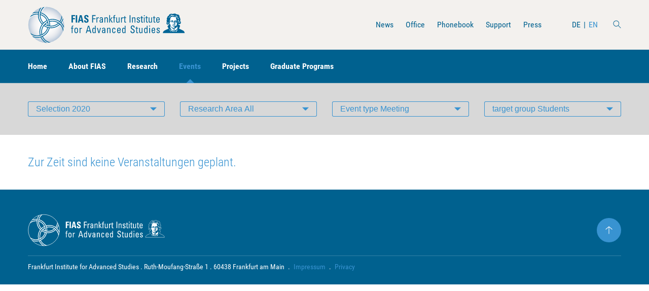

--- FILE ---
content_type: text/html; charset=utf-8
request_url: https://fias.institute/en/events/all-events/?gid=2&time=2020&cid=10
body_size: 19767
content:
<!DOCTYPE html>
<html lang="en">
<head>
    <meta charset="utf-8" />
    <meta name="viewport" content="width=device-width, initial-scale=1, shrink-to-fit=no" />
    <title>All Events / FIAS</title>    <meta name="description" content="">    <meta name="robots" content="index, follow">    <meta name="author" content="" />
    <link rel="stylesheet" type="text/css" media="all" href="/assets/styles/style.css?v=1648470579" />    <link rel="apple-touch-icon" sizes="180x180" href="/assets/images/favicon/apple-touch-icon.png" />
    <link rel="icon" type="image/png" sizes="32x32" href="/assets/images/favicon/favicon-32x32.png" />
    <link rel="icon" type="image/png" sizes="16x16" href="/assets/images/favicon/favicon-16x16.png" />
    <link rel="manifest" href="/assets/images/favicon/site.webmanifest" />
    <link rel="mask-icon" href="/assets/images/favicon/safari-pinned-tab.svg" color="#5bbad5" />
    <link rel="shortcut icon" href="/assets/images/favicon/favicon.ico" />
    <meta name="msapplication-TileColor" content="#da532c" />
    <meta name="msapplication-config" content="/assets/images/favicon/browserconfig.xml" />
    <meta name="theme-color" content="#ffffff" />
<link rel="stylesheet" href="/assets/addons/emailobfuscator/emailobfuscator.css?v=3.0.0"></head>
<body>
    
            <header class="global-header">
                <div class="container">
                    <div class="header-case">
                        <h1 class="header-brand"><a class="header-brand-company" href="/en/" title="FIAS"><span class="header-brand-logo"><svg id="svg4268" xmlns="http://www.w3.org/2000/svg" xmlns:xlink="http://www.w3.org/1999/xlink" width="380" height="90" viewBox="0 0 380 90"><style>.st2,.st3{fill:none;stroke:#fff;stroke-width:1.7716}.st3{stroke:#006596}.st4{fill:#006596}</style><g id="g6844" transform="translate(7.5 8.921)"><radialGradient id="circle6865_1_" cx="66.588" cy="-183.005" r="31.302" gradientTransform="translate(-55.632 290.492) scale(1.3902)" gradientUnits="userSpaceOnUse"><stop offset="0" stop-color="#fff"/><stop offset=".418" stop-color="#fcfcfd" stop-opacity=".791"/><stop offset=".569" stop-color="#f3f5f8" stop-opacity=".716"/><stop offset=".676" stop-color="#e7ebf2" stop-opacity=".662"/><stop offset=".763" stop-color="#d6deea" stop-opacity=".619"/><stop offset=".838" stop-color="#c0cee1" stop-opacity=".581"/><stop offset=".903" stop-color="#a7bcd6" stop-opacity=".548"/><stop offset=".961" stop-color="#8aa9cb" stop-opacity=".519"/><stop offset="1" stop-color="#749bc2" stop-opacity=".5"/></radialGradient><circle id="circle6865" cx="36.9" cy="36.1" r="43.4" fill="url(#circle6865_1_)"/><defs><circle id="SVGID_1_" cx="36.9" cy="36.1" r="43.4"/></defs><clipPath id="SVGID_2_"><use xlink:href="#SVGID_1_" overflow="visible"/></clipPath><g id="g6871" clip-path="url(#SVGID_2_)"><g id="g3447"><path id="path4444" class="st2" d="M67.9 33.2c-.9.9-2 1.7-3.1 2.5-9.2 6.5-21.1 6.2-29.9.2"/><path id="path4452" class="st2" d="M71 35.7c-1.2 1.2-2.5 2.3-3.9 3.3-10.9 7.6-24.8 7.2-35.1-.1"/><path id="path4440" class="st2" d="M31.5 33c-1.2-1.1-2.3-2.4-3.3-3.8-8.3-12-5.4-28.3 6.5-36.7S62.9-12.9 71.3-1c6.7 9.6 6.2 21.9-.5 30.8"/><path id="path4448" class="st2" d="M28.8 36.1c-1.5-1.4-2.8-3-4.1-4.7-9.7-13.8-6.3-32.8 7.5-42.3 13.7-9.7 32.8-6.3 42.3 7.5 7.8 11.2 7.1 25.7-.8 36"/><path id="path4456" class="st2" d="M23.6 12.4c5.6 1.6 10.6 5.1 14.1 10.2s5.1 11 4.7 16.7"/><path id="path4460" class="st2" d="M41.8 43.6c-1.4 6.1-5 11.8-10.6 15.5C19.4 67.5 3 64.6-5.4 52.6c-8.4-11.9-5.5-28.3 6.5-36.7C6.6 12.1 13 10.6 19 11.3"/><path id="path4464" class="st2" d="M45.8 44.5c-1.7 7-5.8 13.5-12.2 17.8C19.9 72 .9 68.7-8.7 54.9c-9.7-13.7-6.3-32.8 7.5-42.3 6.5-4.5 14-6.2 21.3-5.3"/><path id="path4468" class="st2" d="M24.3 8.1C30.9 9.9 36.9 14 41.1 20c4.3 6.2 6.1 13.5 5.4 20.4"/><path id="path4472" class="st2" d="M23.7 62.8c-3.5-12.2.9-25.6 11.9-33.2 1.5-1 3-1.9 4.5-2.6"/><path id="path4476" class="st2" d="M44 25.4c12.3-3.8 26.1.5 33.9 11.7 9.7 13.7 6.3 32.8-7.5 42.3-13.7 9.7-32.8 6.3-42.3-7.5-1.2-1.8-2.3-3.6-3.1-5.5"/><path id="path4480" class="st2" d="M27.7 61.4C24.9 51 28.7 39.6 38 33.1c1.1-.8 2.2-1.4 3.4-2"/><path id="path4484" class="st2" d="M45.3 29.5c10.6-3.3 22.5.5 29.3 10.1 8.4 11.9 5.5 28.3-6.5 36.7-11.9 8.4-28.3 5.5-36.7-6.5-1-1.4-1.9-3-2.5-4.5"/></g><g id="g6935"><path id="path4504" class="st3" d="M22.4 11.1C28 12.7 33 16.2 36.5 21.2c3.6 5.1 5.1 11 4.7 16.7"/><path id="path4516" class="st3" d="M23 6.8c6.6 1.8 12.6 5.9 16.8 11.9 4.3 6.2 6.1 13.5 5.4 20.4"/><path id="path4488" class="st3" d="M30.3 31.8C29.1 30.7 28 29.4 27 28 18.6 16.1 21.5-.3 33.5-8.7c11.9-8.4 28.3-5.5 36.7 6.5 6.7 9.6 6.2 21.9-.5 30.8"/><path id="path4500" class="st3" d="M69.8 34.4c-1.2 1.2-2.5 2.3-3.9 3.3-10.9 7.6-24.8 7.2-35.1-.1"/><path id="path4528" class="st3" d="M26.5 60.2c-2.8-10.4 1-21.8 10.3-28.3 1.1-.8 2.2-1.4 3.4-2"/><path id="path4492" class="st3" d="M66.6 31.9c-.9.9-2 1.7-3.1 2.5-9.2 6.5-21.1 6.2-29.9.2"/><path id="path4496" class="st3" d="M27.6 34.9c-1.5-1.4-2.8-3-4.1-4.7-9.7-13.7-6.3-32.8 7.5-42.3 13.7-9.7 32.8-6.3 42.3 7.5 7.8 11.2 7.1 25.7-.8 36"/><path id="path4508" class="st3" d="M40.6 42.3c-1.4 6.1-5 11.8-10.6 15.5-11.9 8.4-28.3 5.5-36.6-6.4C-14.9 39.6-12 23.1 0 14.8c5.5-3.8 11.9-5.3 17.9-4.6"/><path id="path4512" class="st3" d="M44.5 43.3c-1.7 7-5.8 13.5-12.2 17.8C18.6 70.8-.4 67.4-10 53.6c-9.7-13.7-6.3-32.8 7.5-42.3C4 6.7 11.5 5.1 18.8 6"/><path id="path4520" class="st3" d="M22.5 61.5c-3.5-12.2.9-25.6 11.8-33.2 1.5-1 3-1.9 4.5-2.6"/><path id="path4524" class="st3" d="M42.7 24.1c12.3-3.8 26.1.5 33.9 11.7 9.7 13.7 6.3 32.8-7.5 42.3-13.7 9.7-32.8 6.3-42.3-7.5-1.2-1.8-2.3-3.6-3.1-5.5"/><path id="path4532" class="st3" d="M44.1 28.2c10.6-3.3 22.5.5 29.3 10.1 8.4 11.9 5.5 28.3-6.5 36.7-11.9 8.4-28.3 5.5-36.7-6.5-1-1.4-1.9-3-2.5-4.5"/></g></g></g><path id="path4280" class="st4" d="M104.1 52.4v1.5h1.8V65h1.9V53.8h2.3v-1.5h-2.3v-2.1c0-1 .3-1.9 2.3-1.8V47c-.3 0-.5-.1-.9-.1-1.7 0-3.3.5-3.3 3v2.5h-1.8"/><path id="path4282" class="st4" d="M116.8 63.5c-2 0-2.4-1.5-2.4-5.6 0-3.5 1-4.2 2.4-4.2 1.5 0 2.4.8 2.4 4.2 0 4.1-.4 5.6-2.4 5.6zm0 1.6c2.5 0 4.4-.8 4.4-6.4 0-3.7-.4-6.7-4.4-6.7s-4.4 3-4.4 6.7c0 5.6 2 6.4 4.4 6.4"/><path id="path4284" class="st4" d="M126.8 52.4h-1.9V65h1.9v-7.4c0-1.7.5-3.4 2.6-3.4.2 0 .3 0 .5.1.2 0 .3 0 .5.1v-2.1c-1.8 0-2.8.2-3.6 2.1v-2"/><path id="path4286" class="st4" d="M140.1 64.9h2.1l1.2-4.3h6.4l1.2 4.3h2.4L148 47h-2.7l-5.2 17.9zm9.2-6.3H144l2.6-9.6h.1l2.6 9.6"/><path id="path4288" class="st4" d="M162.2 58.1c0 2.5 0 5.4-2.1 5.4-2.4 0-2.4-2.7-2.4-4.6 0-3.4.3-5.1 2.3-5.1 2.1-.1 2.2 2.6 2.2 4.3zm0-4.6c-.7-1-1.5-1.5-2.6-1.5-3.7 0-3.8 3.6-3.8 6.8 0 5.5 1.9 6.3 3.7 6.3 1.2 0 2-.6 2.7-1.7v1.5h1.9V47h-1.9v6.5"/><path id="path4290" class="st4" d="M170.5 64.9h2.5l3.6-12.6h-2L171.8 63l-2.7-10.7H167l3.5 12.6"/><path id="path4292" class="st4" d="M185.2 58.6c.2 4.1-1.2 4.8-2.4 4.8-1.3 0-1.8-1.1-1.8-2.3 0-2.6 2.4-2.5 4.2-2.5zm0 6.3h2.1c-.1-1-.2-2-.2-3v-6.1c0-2.1-.8-3.8-3.8-3.8-2.5 0-3.8 1-3.9 3.8h2c-.1-1.3.6-2.3 1.8-2.3 2 0 2 1.8 2 3.5-2.6-.1-6.1.1-6.1 3.9 0 2.4.7 4.1 3.2 4.1 1.5 0 2.3-.6 2.9-2.1v2"/><path id="path4294" class="st4" d="M199.7 64.9v-8.7c0-2.5-.6-4.1-3.1-4.1-1.5 0-2.4.4-3.1 1.9h-.1v-1.7h-2c.1.9.1 1.7.1 2.6v10h1.9v-7.5c0-1.7.3-3.7 2.4-3.7 1.6 0 2 1.1 2 2.4v8.7l1.9.1"/><path id="path4296" class="st4" d="M211.7 56.3c.1-2.8-1.2-4.3-3.6-4.3-4 0-4.4 3-4.4 6.7 0 5.6 2 6.4 4.4 6.4 1.3 0 3.7-.9 3.7-4.4h-2c.1 2.3-1.2 2.8-1.7 2.8-2 0-2.4-1.5-2.4-5.6 0-3.5 1-4.2 2.4-4.2.7 0 1.7.5 1.6 2.6h2"/><path id="path4298" class="st4" d="M217.8 57.7c0-3.5 1-4.1 2.2-4.1 1.4 0 2.3.5 2.3 4.1h-4.5zm6.5 1.5v-1.1c0-4.2-.8-6.1-4.1-6.1-4 0-4.4 3.1-4.4 6.7 0 5.6 2 6.4 4.4 6.4s4-1.3 4-4.1h-2.1c-.1 1.3-.7 2.4-2 2.4-1.5 0-2.3-.7-2.3-4.2h6.5"/><path id="path4300" class="st4" d="M234.2 58.1c0 2.5 0 5.4-2.1 5.4-2.4 0-2.4-2.7-2.4-4.6 0-3.4.3-5.1 2.3-5.1 2.2-.1 2.2 2.6 2.2 4.3zm0-4.6c-.7-1-1.5-1.5-2.6-1.5-3.7 0-3.8 3.6-3.8 6.8 0 5.5 1.9 6.3 3.7 6.3 1.2 0 2-.6 2.7-1.7v1.5h1.9V47h-1.9v6.5"/><path id="path4302" class="st4" d="M248.2 59.5c0 1.7 0 5.8 4.8 5.7 2.7 0 5.2-1.2 5.2-5 0-5.7-7.4-5.1-7.4-9.1 0-1.9 1.3-2.7 2.5-2.7 2 0 2.6 1.3 2.6 3.3h2.2c.1-3.7-1.6-5.3-4.6-5.3-2.8 0-4.9 1.7-4.9 4.9 0 5.4 7.4 5 7.4 9 0 2.1-1.3 2.9-3 2.9-1.4 0-2.8-.8-2.8-3.2v-.5h-2"/><path id="path4304" class="st4" d="M260.2 52.4v1.5h1.9v9c0 1.5.8 2.3 2.6 2.3.6 0 1.2-.2 1.9-.2v-1.6c-.4 0-.7.1-.9.1-1.7 0-1.7-1-1.7-1.8V54h2.5v-1.6H264v-3.3l-1.9.9v2.4h-1.9"/><path id="path4306" class="st4" d="M275.3 60.6c0 2.1-1.3 2.9-2.3 2.9-1.3 0-2-1-2-2.5v-8.7h-1.9v9.6c0 2.1 1.1 3.3 3.1 3.3 1.2 0 2.3-.6 2.9-1.8h.1v1.5h2c-.1-.9-.1-1.7-.1-2.6v-10h-1.9l.1 8.3"/><path id="path4308" class="st4" d="M287.4 58.1c0 2.5 0 5.4-2.1 5.4-2.4 0-2.4-2.7-2.4-4.6 0-3.4.3-5.1 2.3-5.1 2.1-.1 2.2 2.6 2.2 4.3zm0-4.6c-.7-1-1.5-1.5-2.6-1.5-3.7 0-3.8 3.6-3.8 6.8 0 5.5 1.9 6.3 3.7 6.3 1.2 0 2-.6 2.7-1.7v1.5h1.9V47h-1.9v6.5"/><path id="path4310" class="st4" d="M295.3 52.4h-1.9V65h1.9V52.4zm-2-3.3h2.1v-2.2h-2.1v2.2"/><path id="path4312" class="st4" d="M301.2 57.7c0-3.5 1-4.1 2.2-4.1 1.4 0 2.3.5 2.3 4.1h-4.5zm6.5 1.5v-1.1c0-4.2-.8-6.1-4.1-6.1-4 0-4.4 3.1-4.4 6.7 0 5.6 2 6.4 4.4 6.4 2.4 0 4-1.3 4-4.1h-2.1c-.1 1.3-.7 2.4-2 2.4-1.5 0-2.3-.7-2.3-4.2h6.5"/><path id="path4314" class="st4" d="M319 61.3c0-3.8-5.8-3.8-5.8-6 0-1.1.8-1.7 1.8-1.7 1.2 0 1.8.7 1.8 2h2.1c.2-2.5-1.6-3.6-3.7-3.6-3.3 0-4 2.1-4 3.4 0 3.8 5.8 3.8 5.8 6.1 0 1.3-.9 1.9-2 1.9-1.9 0-1.9-1.7-1.9-2.4H311c-.1 2.9 1.5 4.1 4 4.1 2.3 0 4-1 4-3.8"/><path id="path4316" class="st4" d="M108.8 39.5v-7.9h4.9v-2.8h-4.9v-4.6h5.1v-2.8h-8.6v17.9l3.5.2"/><path id="path4318" class="st4" d="M115.7 21.6h3.5v17.9h-3.5V21.6z"/><path id="path4320" class="st4" d="M124.3 39.5l.9-4h4.7l.9 4h3.7L130 21.6h-4.5L121 39.5h3.3zm5-6.8H126l1.6-7.8 1.7 7.8"/><path id="path4322" class="st4" d="M146.7 34.6c0-5.7-7-5.4-7-8.8 0-1.2.7-1.9 1.8-1.9 1.4 0 1.6 1.4 1.6 2.7h3.4c.2-3.8-1.5-5.4-4.8-5.4-4.2 0-5.5 2.2-5.5 5.1 0 5.4 7 5.6 7 8.8 0 1.2-.6 2-1.7 2-1.9 0-2-1.4-2-3.2H136c-.2 3.1.6 5.9 4.9 5.9 2.6 0 5.8-.5 5.8-5.2"/><path id="path4324" class="st4" d="M157.5 39.5v-8.2h5.8v-2h-5.8v-5.8h6.1v-2h-8.2v17.9h2.1"/><path id="path4326" class="st4" d="M167.7 26.9h-1.9v12.6h1.9v-7.4c0-1.7.5-3.4 2.6-3.4h.5c.2 0 .3 0 .5.1v-2.1c-1.8 0-2.8.2-3.6 2.2v-2"/><path id="path4328" class="st4" d="M179.3 33.2c.2 4.1-1.2 4.8-2.4 4.8-1.3 0-1.8-1.1-1.8-2.3.1-2.6 2.5-2.4 4.2-2.5zm.1 6.3h2.1c-.1-1-.2-2-.2-3v-6.1c0-2.1-.8-3.8-3.8-3.8-2.5 0-3.8 1-3.9 3.8h2c-.1-1.3.6-2.2 1.8-2.2 2 0 2 1.8 2 3.5-2.6-.1-6.1.1-6.1 3.9 0 2.4.7 4.1 3.2 4.1 1.5 0 2.3-.6 2.9-2.1v1.9"/><path id="path4330" class="st4" d="M193.3 39.5v-8.7c0-2.5-.6-4.1-3.1-4.1-1.5 0-2.4.4-3.1 1.9h-.1V27h-2c.1.9.1 1.7.1 2.6v10h1.9v-7.5c0-1.7.3-3.7 2.4-3.7 1.6 0 2 1.1 2 2.4v8.7h1.9"/><path id="path4332" class="st4" d="M198.6 32.4l4.2 7.1h2.4l-4.6-7.2 3.9-5.4h-2.3l-3.6 5.5.1-10.9h-1.9v17.9h1.9l-.1-7"/><path id="path4334" class="st4" d="M205.6 26.9v1.5h1.8v11.1h1.9V28.4h2.3v-1.5h-2.4v-2.1c0-1 .3-2 2.3-1.8v-1.5c-.3 0-.5-.1-.9-.1-1.7 0-3.3.5-3.3 3v2.5h-1.7"/><path id="path4336" class="st4" d="M219.8 35.3c0 2.1-1.3 2.9-2.3 2.9-1.3 0-2-1-2-2.5V27h-1.9v9.6c0 2.1 1.1 3.2 3.1 3.2 1.2 0 2.3-.6 2.9-1.8h.1v1.5h2c-.1-.9-.1-1.8-.1-2.6v-10h-1.9l.1 8.4"/><path id="path4338" class="st4" d="M227.2 26.9h-1.9v12.6h1.9v-7.4c0-1.7.5-3.4 2.6-3.4h.5c.2 0 .3 0 .5.1v-2.1c-1.8 0-2.8.2-3.6 2.2v-2"/><path id="path4340" class="st4" d="M231.2 26.9v1.5h1.9v9c0 1.4.8 2.2 2.6 2.2.6 0 1.2-.1 1.9-.2v-1.6c-.4 0-.7.1-.8.1-1.7 0-1.7-1-1.7-1.8v-7.7h2.5v-1.5h-2.5v-3.4l-1.9.9v2.4l-2 .1"/><path id="path4342" class="st4" d="M245.9 21.6h2.1v17.9h-2.1V21.6z"/><path id="path4344" class="st4" d="M260 39.5v-8.7c0-2.5-.6-4.1-3.1-4.1-1.5 0-2.4.4-3.1 1.9h-.1V27h-2c.1.9.1 1.7.1 2.6v10h1.9v-7.5c0-1.7.3-3.7 2.4-3.7 1.6 0 2 1.1 2 2.4v8.7h1.9"/><path id="path4346" class="st4" d="M271 35.9c0-3.8-5.8-3.8-5.8-6 0-1.1.8-1.7 1.8-1.7 1.2 0 1.8.7 1.8 2h2.1c.2-2.5-1.6-3.6-3.7-3.6-3.3 0-4 2.1-4 3.5 0 3.8 5.8 3.8 5.8 6.1 0 1.3-.9 1.9-2 1.9-1.9 0-1.9-1.7-1.9-2.4H263c-.1 2.9 1.5 4.1 4 4.1 2.2 0 4-1.1 4-3.9"/><path id="path4348" class="st4" d="M272.2 26.9v1.5h1.9v9c0 1.4.8 2.2 2.6 2.2.6 0 1.2-.1 1.9-.2v-1.6c-.4 0-.7.1-.9.1-1.7 0-1.7-1-1.7-1.8v-7.7h2.5v-1.5H276v-3.4l-1.9.9v2.4l-1.9.1"/><path id="path4350" class="st4" d="M282.3 26.9h-1.9v12.6h1.9V26.9zm-2-3.1h2.1v-2.2h-2.1v2.2"/><path id="path4352" class="st4" d="M284 26.9v1.5h1.9v9c0 1.4.8 2.2 2.6 2.2.6 0 1.2-.1 1.9-.2v-1.6c-.4 0-.7.1-.9.1-1.7 0-1.7-1-1.7-1.8v-7.7h2.5v-1.5h-2.5v-3.4l-1.9.9v2.4l-1.9.1"/><path id="path4354" class="st4" d="M298.3 35.3c0 2.1-1.3 2.9-2.3 2.9-1.3 0-2-1-2-2.5V27h-1.9v9.6c0 2.1 1.1 3.2 3.1 3.2 1.2 0 2.3-.6 2.9-1.8h.1v1.5h2c-.1-.9-.1-1.8-.1-2.6v-10h-1.9l.1 8.4"/><path id="path4356" class="st4" d="M302.1 26.9v1.5h1.9v9c0 1.4.8 2.2 2.6 2.2.6 0 1.2-.1 1.9-.2v-1.6c-.4 0-.7.1-.9.1-1.7 0-1.7-1-1.7-1.8v-7.7h2.5v-1.5h-2.5v-3.4l-1.9.9v2.4l-1.9.1"/><path id="path4358" class="st4" d="M312.1 32.3c0-3.5 1-4.1 2.2-4.1 1.4 0 2.3.5 2.3 4.1h-4.5zm6.5 1.6v-1.1c0-4.2-.8-6.1-4.1-6.1-4 0-4.4 3.1-4.4 6.7 0 5.6 2 6.4 4.4 6.4 2.4 0 4-1.3 4-4.1h-2.1c-.1 1.3-.7 2.4-2 2.4-1.5 0-2.3-.7-2.3-4.2h6.5"/><path class="st4" d="M355.9 17.7c-.5 0-1.1 0-1.9.1-1.7.2-3 .5-4 .9l-.5.2-.4-.2c-1.4-.9-3.4-.7-5.8.5-1.4.7-1.9 1.3-2.2 2.7l-.1.6-.6.3c-1.5.8-2.3 1.5-2.7 2.3-.3.5-.4 1-.4 1.6 0 .5-.1.8-.6 1.1-.2.2-.5.4-.6.6-.2.3-.2.3-.2 1.1 0 .6.1 1.1.2 1.8.3 1.6.3 1.5-.1 2.1-.5.6-.7 1-.7 1.6 0 .6.2 1.3.5 2.2l.3.6-.3.5c-.6 1.1-.8 2.5-.7 3.6.3 1.4 1.1 2.3 2.4 2.5 1 .1 1.7-.1 2.9-.8.3-.2.5-.3.5-.3.1.1.8 1.1.8 1.2 0 0-.5.5-1.2.9-1.3 1-2.4 2-2.7 2.6-.1.2-.2.4-.2.7 0 .5.2 1 1.3 2.8.8 1.3 1.3 2.3 1.3 2.5 0 .1-2 1.1-5.1 2.5-4.2 1.8-5.5 2.6-6.8 3.9-1.2 1.2-1.9 2.8-1.9 4.3v.3H379c-.1-.9-.1-1.4-.4-2.1-.3-1-1-2.1-1.7-2.8-1.2-1.1-3.4-2.3-8.4-4.5-2.7-1.2-3.1-1.4-3.1-1.5 0-.1.9-2.2 1.8-4.2.3-.5.5-1.2.6-1.5.2-.5.2-1.1 0-1.5-.3-.6-1.2-1.3-3.1-2.3-.7-.4-1.2-.6-1.2-.6-.1 0 .6-1.2.8-1.3 0 0 .5.1.9.2 1 .3 1.7.4 2.3.3.6-.2 1.5-1 1.9-1.8.5-1 .5-3 0-4.2-.2-.4-.7-.9-1.2-1.3-.3-.2-.3-.4.1-1.5.4-1.2.4-1.4.3-2.4-.3-3-.9-4.7-2-5.3-.2-.1-.3-.2-.3-.2s.1-.3.1-.6c.3-1 .1-2-.4-3.1s-1.4-2.1-2.4-2.5c-.6-.3-.6-.3-1.2-.3-.5 0-.7 0-.9.2-.2.1-.3.1-.4.1 0 0-.1-.2-.3-.4-.1-.2-.3-.5-.5-.6-.3-.2-.3-.2-.8-.2-.4 0-.6 0-.9.2-.3.1-.4.2-.5.1-.1-.2-.8-1.1-1.2-1.3.2-.3-.3-.4-1-.4z"/><path class="st4" d="M346.9 20.7c.5 0 1 .2 1.7.7.4.3 1.2.5 1.7.5.1 0 .6-.1.9-.1.8-.2 1-.1 1.8.4.9.6 1 .8 1 1.7 0 .4-.1.5-.2.6-.1.1-.2.2-.3.2-.1 0-.6-.9-.6-1.1 0-.1-.8-.6-1.3-.9-1.1-.5-2-.6-2-.1 0 .2.2.4.8.7.6.4.8.6.5.8-.2.2-.4.1-1.1-.3-.6-.4-1-.5-1.8-.7-.9-.2-1.4-.1-2.1.4-.5.4-1.3 1.3-1.3 1.7-.1.2-.1.3-.2.3h-.7c-.5 0-.6 0-.8.2-.4.3-.6.7-.6 1.3-.1.6-.2.9-.6 1.1-.3.2-.4.2-.6 0-.4-.2-.3-.6.1-1.4.8-1.2 3-3 4.1-3.2.4-.1 1-.4 1.3-.8.3-.3.2-.4 0-.6l-.2-.2h-.8c-.8 0-.8 0-.9-.1-.1-.2.4-.5 1-.8.4-.1.8-.3 1.2-.3zm13 .6s.1 0 0 0c.3.1.3.3.1.3-.2.1-1.1 1-1.4 1.5-.5.7-.7 1.5-.4 1.8.1.1.2.1.7 0 .7-.2 1.6-.3 2-.3 1 .1 2 1.1 1.8 1.6 0 .1-.1.2-.1.2 0 .1-.1 0-.3-.1-.3-.3-.8-.4-1.3-.4-.4 0-.7.2-1.2.5-.3.2-.4.2-.8.2s-.5 0-.7-.2c-.3-.2-.4-.4-.5-.9-.1-.3-.1-.4-.4-.7-.4-.4-.6-.8-.5-1.3.1-.5.4-1 .7-1.3.5-.3 1.8-.9 2.3-.9z"/><path class="st4" d="M350.5 25.3c.5 0 .7 0 1.6.4 1.3.4 1.4.4 3 .3.8-.1 1.1-.1 1.3 0 .6.2 1.3.8 1.6 1.4.3.5.3 1 .1 1.9-.1.5-.1.9-.1 1 0 .4.2.9.7 1.6.6.9.8 1.3.8 1.7 0 .4-.2.9-.3 1-.1 0-.2 0-.4-.1-.8-.5-1.8-.6-2.8-.3-.7.2-1.6.7-2.1 1-.5.4-.6.7-.7 1.4-.1.6-.1.9.2 2 .2.7.2.9.2 1.5-.1 2.1-.1 2 0 2.7.1.5.1.6.1.9-.1.5-.7.9-1.2.7-.3-.1-.3-.2-.4-.6-.1-.5-.4-.9-.7-.9-.1 0-.3.2-.6.4l-.4.4s-.1-.1-.1-.2c-.1-.2-.1-.2-.3-.2s-.2.1-.3.2c-.1.3 0 .6.4 1s.6.4 1.2.2c.5-.2.5-.2.6-.1.1.1.2.2.3.4.3.5.5.6.9.4.3-.2.5-.2 1.2-.1.6.1.7.1 1-.3.1-.1.2-.3.3-.4.3-.2.6-.5.7-.8.1-.2.1-.3.1-.5s-.1-.3-.2-.4c-.5-.7-.5-.6-.6-1.5 0-.5-.1-1.1-.2-1.4-.1-.6-.1-.7.2-.7.2 0 .5-.2.5-.3 0-.1-.2-.3-.4-.5-.4-.4-.4-.4-.4-.6 0-.1.2-.3.4-.4.5-.3.5-.3.5.1 0 .5.3.9.7 1.1.8.3 1.6-.3 1.7-1.2 0-.3.1-.3.3-.2.4.2.4.4.2.9-.1.3-.5.7-.7.8-.1 0-.3.1-.6.2-.7.1-.9.3-.4.5.3.1.3.1.1.4-.2.3-.2.4 0 .6.2.2.4.2 1-.1.5-.2.7-.4 1-.8.2-.2.2-.3.2-.7 0-.5.2-1 .4-1.1.2-.1.4.3.5.6.1.6.1 1-.1 1.8-.2.6-.2.9-.3 2 0 .8-.1 1.4-.2 1.6-.2.8-1.4 2.8-2.1 3.5l-.4.4h-.4c-.5 0-.6-.1-.6-.6 0-.4-.2-.8-.5-.8-.1 0-.3.1-.6.2-.2.1-.5.2-.5.2-.1 0-.3-.1-.5-.3-.7-.5-1-.4-1.5.1s-.6.5-1.1 0c-.6-.6-.8-.6-1.4-.1-.4.3-.6.3-1 .1-.4-.2-.6-.2-.8.2-.2.4-.2.6 0 .7.2.1.2.1.5-.1.2-.1.3-.2.3-.2s.2.1.4.3c.2.2.5.3.5.3.1 0 .4-.1.7-.2.5-.2.5-.2.8-.1.5.2.7.1 1.3-.1.6-.2.8-.2 1.2-.1.4.2.5.4.4.7s-.4.6-.8.7c-.2.1-.4 0-1.1-.1-.7-.2-.9-.2-1.3-.1-1 .1-1.3.6-.6.9.3.2.6.2 1.3 0 .5-.1.7-.1 1 0 .9.1 1.3.5 1.3 1.2 0 .5-.2.9-.6 1.2-.5.4-.8.4-2.3.4h-1.4l-.5-.2c-.8-.4-2-1.3-3.5-2.7-1-1-1.1-.9-.5.3.5 1.1 1.1 1.9 1.8 2.6 1.5 1.5 2.8 2.1 4.5 2.2.4 0 .8.1.8.1.2.2.1.6-.6 1.6-.4.6-1.5 1.8-2 2.1-.5.3-.7.3-1.6-.4-1.9-1.3-3.2-2.8-4.2-5.1-.4-.9-.5-1.3-.1-2.6.1-.5.4-1.3.5-1.7l.3-.8-.3-.7c-.6-1.2-1-2.7-.9-3.5 0-.8-.1-.9-.5-.3-.3.4-.4.4-.7.3-.4-.2-.5-.4-.6-1-.2-1-.1-1.4.4-1.7.2-.1.4-.3.5-.4.2-.3.2-.4.1-3.6v-2.5c0-.2.3-.7.5-1.3.6-1.2.6-1.5.6-2-.1-.5.1-1.6.2-2.1.5-1.5 1.6-2.6 3-2.9.6-.5 2.4-.7 3.1-.7zm10.5 2c.2 0 .3 0 .9.2.6.2.7.2 1.1.6.4.4.8 1.1 1 1.9.1.5.2.6.2 1 0 .2 0 .2-.2.2-.4 0-.9-.5-1.4-1.6-.5-.9-.7-1.2-1.3-1.7-.3-.3-.5-.5-.5-.6h.2c-.1 0 0 0 0 0zm2.8 5.8c.4 0 .9.3 1.1.8.2.4.2.6-.3.8-.7.2-1.2.9-1.2 1.6 0 .5.1.8.5 1.2.8.8 1.9.8 2.6-.1.5-.7.7-.7 1.1-.1.2.3.2.5.3.8 0 .4 0 .4-.2.6-.2.1-.5.3-.7.4-.6.2-1.1.2-1.5.1-.5-.1-1.2-.5-1.6-.9-.9-.8-1.6-2.4-1.4-3.1.2-.8.7-1.7 1.1-2-.1 0 .1-.1.2-.1z"/><path class="st4" d="M347.7 33.8c-1.2 0-2.4.4-3 1.1-.4.5-.6 1-.7 1.7v.5l.3.3c.3.2.3.3.6.2h.3l.2.4c.3.6.5.7.9.8.3 0 .3 0 .5-.1.2-.2.2-.4.1-.4-.3 0-.8-.7-.7-1 .1-.3.4-.6.6-.6.1 0 .2 0 .1.5 0 .4 0 .4.2.7.3.3.9.6 1.2.5.3-.1.8-.5.9-.8.1-.2.1-.3.1-.6-.1-.4 0-.5.3-.4.1.1.3.2.3.3.1.2.1.2 0 .4-.1.1-.2.4-.3.6-.3.4-.2.5.2.5.2 0 .3-.1.6-.3.5-.4.6-.4.5.1 0 .3-.1.5-.3.8-.3.4-.3.5-.2.8 0 .3.4 1.1.7 1.4.2.3.4.3.5 0 .1-.3.1-.7-.1-1.6l-.1-.9.2-1c.2-.9.2-1 .1-1.4-.1-.6-.2-.7-.6-1.1-.7-.7-1.7-1.2-2.3-1.4h-1.1z"/><path class="st4" d="M347.2 34.5c.3 0 .5 0 .7.1.8.3 1.2.7 1.2 1.1 0 .2 0 .3-.3 0-.2-.1-.3-.2-.5-.2h-.2v.6h-.3c-.2 0-.5 0-.7.1s-.4.1-.4.1v-.2c0-.2 0-.2-.2-.2s-.3.1-.6.4c-.4.4-.6.5-.9.2-.2-.2-.1-.4.1-.8.3-.6.8-1 1.5-1.1.2-.1.4-.1.6-.1zm10.4.4c.1 0 .2 0 .4.1.5.1.8.3 1.1.6.2.2.2.3.2.5s-.1.3-.1.3-.2-.1-.4-.3c-.2-.2-.4-.4-.5-.4s-.1 0-.1.2c0 .3 0 .3-.5.1-.5-.2-.7-.1-1.3.1-.6.2-.7.2-.7 0 0-.3.1-.4.5-.5.3-.1.4-.2.4-.3 0-.2.1-.3.6-.4h.4zm-9.6 1.6h.2c.2.1.2.4 0 .6-.3.4-.7 0-.6-.5.1 0 .2-.1.4-.1zm9.2 0c.1 0 .2.1.3.2s.1.2 0 .3c0 .1-.1.2-.2.2-.1.1-.2 0-.3-.1-.2-.2-.2-.4 0-.6.1.1.2 0 .2 0zm-19.4 2.6c.2 0 .2.1.3.5 0 .3.1.4.2.5.3.3.8.2 1.3-.4l.3-.3.3.1c.2.1.3.1.3.2s-.3.5-.6.9c-.4.6-.7.8-.9.9-.6.3-1 .3-1.4-.1-.3-.3-.4-.6-.3-1.1 0-.2.1-.6.2-.8 0-.4.1-.4.3-.4zm16.8 3.3l.2.1c.3.1.4.3.5.6 0 .2-.1.6-.2.7-.1 0-.2.1-.3.1-.2 0-.2 0-.2-.1s0-.2.1-.4.1-.3.1-.6l-.2-.4zm6.6 6.5c.2.1.2.4.5 1.9.2 1.4.2 1.8.1 2.3-.3.9-1.2 2.3-1.9 3.1-.3.3-1.5 1.1-2.3 1.5-.8.4-1.2.4-1.6.2-.4-.3-.8-.6-1.1-1-.4-.5-1.2-2.2-1.2-2.4 0-.2.2-.2 1.2-.5 1.3-.3 3.4-1.5 4.5-2.6.7-.7 1-1.2 1.3-1.9.3-.4.4-.6.5-.6zm-16.4 5.5c.1 0 .4.4.8 1 1.2 1.6 2 2.4 3.2 3 .6.3.8.6 1.3 1.5.3.6.4.9.2 1-.3.3-.7.2-1.7-.3-1.6-.8-2.8-2.4-3.7-5.1-.3-.8-.3-1.1-.1-1.1zm-3 .5c.1 0 .5.4.8.9.2.3.5.8.7 1.1.2.4.8 1.1 1.2 1.7.4.6 1 1.4 1.3 1.8.4.5.6.8.6 1 0 .2 0 .2-.2.2-.5 0-.6-.1-1.6-1.6-1.2-1.8-2.2-3.4-2.6-4.2-.3-.5-.3-.7-.2-.9-.2.1-.1 0 0 0zm19.9.5c.1 0 .1 0 0 0 .2.1.2.1.1.7 0 .4-.1.8-.2 1.1-.4 1.2-1.9 3.4-2.9 4-.6.4-1 .4-1.5-.1-.3-.3-.5-.7-.5-.9 0-.2.2-.3.8-.5.3-.1.8-.3 1-.4 1-.6 2.4-2.3 2.8-3.3.2-.5.3-.6.4-.6zm-8.1.9c.2 0 .4.3.5.9.1.7-.3 1.7-.7 1.9-.1.1-.2.1-.5 0-.4-.1-.6 0-1 .4s-.4.5.1.8c.3.1.4.2 1 .2h.7l.2-.2c.1-.1.2-.4.3-.6.2-.6.3-.8.6-.9.3-.1.3-.1.7.6.3.5.3.7-.1 1-.4.4-1.2.8-2.3 1-.6.1-.5.1-.8 0-.7-.2-1.4-1.5-1.4-2.6 0-.8.4-1.1 1.3-.8.6.2.9.2 1.1-.2.1-.2.1-.3.1-.8 0-.4 0-.6.2-.7-.2.1-.1 0 0 0z"/><path id="path2572" d="M345.6 61.6c-.2-.1-.4-.4-1.2-1.5-1.2-1.8-2.2-3.4-2.6-4.2-.3-.5-.3-.7-.3-.8s.1-.1.2-.1.5.4.8.9c.2.3.5.8.7 1.1.2.4.8 1.1 1.2 1.7.4.6 1 1.4 1.3 1.8.4.5.6.8.6 1 0 .2 0 .2-.2.2-.1 0-.3 0-.5-.1zm6.7 0c-.7-.2-1.4-1.5-1.4-2.6 0-.8.4-1.1 1.3-.8.6.2.9.2 1.1-.2.1-.2.1-.3.1-.8 0-.4 0-.6.1-.8.2-.4.6-.1.7.7.1.7-.3 1.7-.7 1.9-.1.1-.2.1-.5 0-.4-.1-.6 0-1 .4s-.4.5.1.8c.3.1.4.2 1 .2h.7l.2-.2c.1-.1.2-.4.3-.6.2-.6.3-.8.6-.9.3-.1.3-.1.7.6.3.5.3.7-.1 1-.4.4-1.2.8-2.3 1-.6.4-.6.4-.9.3zm5.5-.1c-.5-.2-1-.9-1-1.2 0-.2.2-.3.8-.5.3-.1.8-.3 1-.4 1-.6 2.4-2.3 2.8-3.3.2-.5.3-.6.4-.6s.1.1.1.7c0 .4-.1.8-.2 1.1-.4 1.2-1.9 3.4-2.9 4-.4.3-.7.4-1 .2zm-8.3-.4c-2.1-.8-3.5-2.4-4.5-5.5-.3-.9-.3-1.1-.1-1.1.1 0 .4.4.8 1 1.2 1.6 2 2.4 3.2 3 .4.2.6.4.8.6.3.5.8 1.4.8 1.6 0 .4-.4.6-1 .4zm.1-3.2c-.3-.1-1.2-.8-1.9-1.3-1.2-1-2.3-2.5-3.1-4.2-.4-.9-.5-1.3-.1-2.6.1-.5.4-1.3.5-1.7l.3-.8-.3-.7c-.6-1.2-1-2.7-.9-3.5 0-.8-.1-.9-.5-.3-.3.4-.4.4-.7.3-.4-.2-.5-.4-.6-1-.2-1-.1-1.4.4-1.7.2-.1.4-.3.5-.4.2-.3.2-.4.1-3.6v-2.5c0-.2.3-.7.5-1.3.6-1.2.6-1.5.6-2-.1-.5.1-1.6.2-2.1.5-1.5 1.6-2.6 3-2.9.6-.1 2.5-.3 3.1-.3.5 0 .7 0 1.6.4 1.3.4 1.4.4 3 .3.8-.1 1.1-.1 1.3 0 .6.2 1.3.8 1.6 1.4.3.5.3 1 .1 1.9-.1.5-.1.9-.1 1 0 .4.2.9.7 1.6.6.9.8 1.3.8 1.7s-.2.9-.3 1c-.1 0-.2 0-.4-.1-.8-.5-1.8-.6-2.8-.3-.7.2-1.6.7-2.1 1-.5.4-.6.7-.7 1.4-.1.6-.1.9.2 2 .2.7.2.9.2 1.5-.1 2.1-.1 2 0 2.7.1.5.1.6.1.9-.1.5-.7.9-1.2.7-.3-.1-.3-.2-.4-.6-.1-.5-.4-.9-.7-.9-.1 0-.3.2-.6.4l-.4.4s-.1-.1-.1-.2c-.1-.2-.1-.2-.3-.2-.2 0-.2.1-.3.2-.1.3 0 .6.4 1s.6.4 1.2.2c.5-.2.5-.2.6-.1.1.1.2.2.3.4.3.5.5.6.9.4.3-.2.5-.2 1.2-.1.6.1.7.1 1-.3.1-.1.2-.3.3-.4.3-.2.6-.5.7-.8.1-.2.1-.3.1-.5s-.1-.3-.2-.4c-.5-.7-.5-.6-.6-1.5 0-.5-.1-1.1-.2-1.4-.1-.6-.1-.7.2-.7.2 0 .5-.2.5-.3s-.2-.3-.4-.5c-.4-.4-.4-.4-.4-.6 0-.1.2-.3.4-.4.5-.3.5-.3.5.1 0 1 1 1.5 1.8 1 .4-.2.6-.7.6-1.1 0-.3.1-.3.3-.2.4.2.4.4.2.9-.1.3-.5.7-.7.8-.1 0-.3.1-.6.2-.7.1-.9.3-.4.5.3.1.3.1.1.4-.2.3-.2.4 0 .6.2.2.4.2 1-.1.5-.2.7-.4 1-.8.2-.2.2-.3.2-.7 0-.5.2-1 .4-1.1.2-.1.4.3.5.6.1.6.1 1-.1 1.8-.2.6-.2.9-.3 2 0 .8-.1 1.4-.2 1.6-.2.8-1.4 2.8-2.1 3.5l-.4.4h-.4c-.5 0-.6-.1-.6-.6 0-.4-.2-.8-.5-.8-.1 0-.3.1-.6.2-.2.1-.5.2-.5.2-.1 0-.3-.1-.5-.3-.7-.5-1-.4-1.5.1s-.6.5-1.1 0c-.6-.6-.8-.6-1.4-.1-.4.3-.6.3-1 .1-.4-.2-.6-.2-.8.2-.2.4-.2.6 0 .7.2.1.2.1.5-.1.2-.1.3-.2.3-.2s.2.1.4.3c.2.2.5.3.5.3.1 0 .4-.1.7-.2.5-.2.5-.2.8-.1.5.2.7.1 1.3-.1.3-.1.6-.2.7-.2.3 0 .7.2.9.4.2.4-.1.9-.7 1.1-.2.1-.4 0-1.1-.1-.7-.2-.9-.2-1.3-.1-1 .1-1.3.6-.6.9.3.2.6.2 1.3 0 .5-.1.7-.1 1 0 .9.1 1.3.5 1.3 1.2 0 .5-.2.9-.6 1.2-.5.4-.8.4-2.3.4h-1.4l-.5-.2c-.8-.4-2-1.3-3.5-2.7-1-1-1.1-.9-.5.3.5 1.1 1.1 1.9 1.8 2.6 1.5 1.5 2.8 2.1 4.5 2.2.4 0 .8.1.8.1.2.2.1.6-.6 1.6-.4.6-1.5 1.8-2 2.1-.4-.3-.6-.2-.9-.4zm2-16.7c.1-.3.1-.7-.1-1.6l-.1-.9.2-1c.2-.9.2-1 .1-1.4-.1-.6-.2-.7-.6-1.1-.7-.7-1.7-1.2-2.3-1.4-1.5-.3-3.2.1-4 1-.4.5-.6 1-.7 1.7v.5l.3.3c.3.2.3.3.6.2h.3l.2.4c.3.6.5.7.9.8.3 0 .3 0 .5-.1.2-.2.2-.4.1-.4-.3 0-.8-.7-.7-1 .1-.3.4-.6.6-.6.1 0 .2 0 .1.5 0 .4 0 .4.2.7.3.3.9.6 1.2.5.3-.1.8-.5.9-.8.1-.2.1-.3.1-.6-.1-.4 0-.5.3-.4.1.1.3.2.3.3.1.2.1.2 0 .4-.1.1-.2.4-.3.6-.3.4-.2.5.2.5.2 0 .3-.1.6-.3.5-.4.6-.4.5.1 0 .3-.1.5-.3.8-.3.4-.3.5-.2.8.1.5.8 1.7 1 1.7 0 .1.1 0 .1-.2zm-3.8-3.9c-.3-.2-.2-.7.1-.8.3-.1.4.1.4.3.1.5-.2.7-.5.5zm-2.7-.8c-.2-.2-.1-.4.1-.8.3-.6.8-1 1.5-1.1.6-.1.8-.1 1.3.1.8.3 1.2.7 1.2 1.1 0 .2 0 .3-.3 0-.2-.1-.3-.2-.5-.2h-.2v.6h-.3c-.2 0-.5 0-.7.1s-.4.1-.4.1v-.2c0-.2 0-.2-.2-.2s-.3.1-.6.4c-.5.3-.7.3-.9.1zM356 57.8c-.4-.3-.8-.6-1.1-1-.4-.5-1.2-2.2-1.2-2.4 0-.2.2-.2 1.2-.5 1.3-.3 3.4-1.5 4.5-2.6.7-.7 1-1.2 1.3-1.9.2-.5.3-.7.5-.6.1 0 .2.4.4 1.9.2 1.4.2 1.8.1 2.3-.3.9-1.2 2.3-1.9 3.1-.3.3-1.5 1.1-2.3 1.5-.7.4-1.1.5-1.5.2zm-1.5-14c0-.1 0-.2.1-.4s.1-.3.1-.6v-.4l.2.1c.4.2.6.6.4 1-.1.3-.2.4-.5.4-.2.1-.3.1-.3-.1zm-16.6-2.2c-.2-.2-.3-.3-.5-.6-.1-.2-.1-.3-.1-.7 0-.2.1-.6.2-.8.1-.3.2-.4.3-.4.3 0 .3 0 .4.5 0 .3.1.4.2.5.3.3.8.2 1.3-.4l.3-.3.3.1c.2.1.3.1.3.2s-.3.5-.6.9c-.4.6-.7.8-.9.9-.6.2-1 .2-1.2.1zm27.5-2.3c-.5-.1-1.2-.5-1.6-.9-.9-.8-1.6-2.4-1.4-3.1.2-.8.7-1.7 1.1-2s1.2.1 1.5.7c.2.4.2.6-.3.8-.7.2-1.2.9-1.2 1.6 0 .5.1.8.5 1.2.8.8 1.9.8 2.6-.1.5-.7.7-.7 1.1-.1.2.3.2.5.3.8 0 .4 0 .4-.2.6-.8.4-1.8.6-2.4.5zm-8.3-2c-.2-.2-.2-.4 0-.6.1-.2.4-.1.5.1.1.2.1.4-.2.6-.1 0-.2 0-.3-.1zm1.7-1.2c-.2-.2-.4-.4-.5-.4s-.1 0-.1.2c0 .3 0 .3-.5.1-.5-.2-.7-.1-1.3.1-.6.2-.7.2-.7 0 0-.3.1-.4.5-.5.3-.1.4-.2.4-.3 0-.2.1-.3.6-.4.4-.1.5-.1.8 0 .5.1.8.3 1.1.6.2.2.2.3.2.5s-.1.3-.1.3c0 .2-.2 0-.4-.2zm4.9-4.9c-.3-.2-.7-.7-1.1-1.4-.5-.9-.7-1.2-1.3-1.7-.6-.6-.7-.8-.1-.7.1 0 .4.1.8.2.6.2.7.2 1.1.6.7.7 1.2 2 1.2 2.9 0 .2 0 .2-.2.2-.1 0-.3 0-.4-.1zM341 28.1c-.4-.2-.3-.6.1-1.4.8-1.2 3-3 4.1-3.2.4-.1 1-.4 1.3-.8.3-.3.2-.4 0-.6l-.2-.2h-.8c-.8 0-.8 0-.9-.1-.1-.2.4-.5 1-.8 1.2-.6 1.8-.5 3 .3.4.3 1.2.5 1.7.5.1 0 .6-.1.9-.1.8-.2 1-.1 1.8.4.9.6 1 .8 1 1.7 0 .4-.1.5-.2.6-.1.1-.2.2-.3.2-.1 0-.6-.9-.6-1.1 0-.1-.8-.6-1.3-.9-1.1-.5-2-.6-2-.1 0 .2.2.4.8.7.6.4.8.6.5.8-.2.2-.4.1-1.1-.3-.6-.4-1-.5-1.8-.7-.9-.2-1.4-.1-2.1.4-.5.4-1.3 1.3-1.3 1.7-.1.2-.1.3-.2.3h-.7c-.5 0-.6 0-.8.2-.4.3-.6.7-.6 1.3-.1.6-.2.9-.6 1.1-.4.2-.5.2-.7.1zm17.5-1.5c-.3-.2-.4-.4-.5-.9-.1-.3-.1-.4-.4-.7-.4-.4-.6-.8-.5-1.3s.4-1 .7-1.3c.5-.5 2-1.1 2.3-1 .2.1.2.3 0 .3-.2.1-1.1 1-1.4 1.5-.5.7-.7 1.5-.4 1.8.1.1.2.1.7 0 .7-.2 1.6-.3 2-.3 1 .1 2 1.1 1.8 1.6 0 .1-.1.2-.1.2 0 .1-.1 0-.3-.1-.3-.3-.8-.4-1.3-.4-.4 0-.7.2-1.2.5-.3.2-.4.2-.8.2-.3 0-.4 0-.6-.1z" fill="#fff"/></svg></span><span class="header-brand-logo-inverse"><svg xmlns="http://www.w3.org/2000/svg" xmlns:xlink="http://www.w3.org/1999/xlink" width="380" height="90" viewBox="0 0 380 90"><defs><circle id="a" cx="44.4" cy="45" r="43.4"/></defs><clipPath id="b"><use xlink:href="#a" overflow="visible"/></clipPath><g clip-path="url(#b)" fill="none" stroke-width="1.772"><g stroke="#006595"><path d="M75.3 42.1c-.9.9-2 1.7-3.1 2.5-9.2 6.5-21.1 6.2-29.9.2"/><path d="M78.5 44.6c-1.2 1.2-2.5 2.3-3.9 3.3-10.9 7.5-24.9 7.1-35.1-.1m-.6-5.9c-1.2-1.1-2.3-2.4-3.3-3.8-8.3-11.9-5.4-28.3 6.6-36.6C54-6.8 70.4-3.9 78.7 7.9c6.7 9.6 6.2 21.9-.5 30.8"/><path d="M36.3 45c-1.5-1.4-2.8-3-4.1-4.7C22.5 26.6 25.9 7.6 39.7-2S72.4-8.3 82 5.4c7.8 11.2 7.1 25.7-.8 36"/><path d="M31.1 21.3c5.6 1.6 10.6 5.1 14.1 10.2s5.1 11 4.7 16.7m-.6 4.3c-1.4 6.1-5 11.8-10.6 15.5-11.9 8.4-28.3 5.5-36.7-6.5-8.4-11.9-5.5-28.3 6.5-36.7 5.5-3.8 11.9-5.3 17.9-4.6"/><path d="M53.2 53.5c-1.7 7-5.8 13.5-12.2 17.8C27.3 81 8.3 77.6-1.3 63.8-11 50.1-7.7 31.1 6.1 21.4c6.5-4.5 14-6.2 21.3-5.3m4.3.9c6.6 1.8 12.6 5.9 16.8 11.9 4.3 6.2 6.1 13.5 5.4 20.4"/><path d="M31.2 71.7c-3.5-12.2.9-25.6 11.8-33.3 1.5-1 3-1.9 4.5-2.6m3.9-1.5c12.3-3.8 26.1.5 33.9 11.7 9.7 13.7 6.3 32.8-7.5 42.3C64.1 98 45 94.6 35.5 80.9c-1.2-1.8-2.3-3.6-3.1-5.5"/><path d="M35.1 70.3c-2.8-10.4 1-21.8 10.3-28.3 1.1-.8 2.2-1.4 3.4-2m4-1.6c10.6-3.3 22.5.5 29.3 10.1 8.4 11.9 5.5 28.3-6.5 36.7-11.9 8.4-28.3 5.5-36.7-6.5-1-1.4-1.9-3-2.5-4.5"/></g><g stroke="#fff"><path d="M29.8 20c5.6 1.6 10.6 5.1 14.1 10.2s5.1 11 4.7 16.7"/><path d="M30.5 15.8c6.6 1.8 12.6 5.9 16.8 11.9 4.3 6.2 6.1 13.5 5.4 20.4"/><path d="M37.7 40.7c-1.2-1.1-2.3-2.4-3.3-3.8C26.1 25 29 8.6 40.9.3s28.3-5.5 36.7 6.5c6.7 9.6 6.2 21.9-.5 30.8m.1 5.7c-1.2 1.2-2.5 2.3-3.9 3.3-10.9 7.6-24.8 7.2-35.1-.1"/><path d="M33.9 69.1c-2.8-10.4 1-21.8 10.3-28.3 1.1-.8 2.2-1.4 3.4-2"/><path d="M74 40.9c-.9.9-2 1.7-3.1 2.5-9.2 6.5-21.1 6.2-29.9.2m-6 .2c-1.5-1.4-2.8-3-4.1-4.7-9.7-13.7-6.3-32.8 7.5-42.3 13.7-9.7 32.8-6.3 42.3 7.5 7.8 11.2 7.1 25.7-.8 36"/><path d="M48 51.3c-1.4 6.1-5 11.8-10.6 15.5C25.5 75.2 9.1 72.3.8 60.3-7.5 48.5-4.6 32 7.4 23.7c5.5-3.8 11.9-5.3 17.9-4.6"/><path d="M51.9 52.2c-1.7 7-5.8 13.5-12.2 17.8C26 79.7 7 76.3-2.6 62.5c-9.7-13.7-6.3-32.8 7.5-42.3 6.5-4.5 14-6.2 21.3-5.3"/><path d="M29.9 70.4c-3.4-12.1.9-25.5 11.9-33.2 1.5-1 3-1.9 4.5-2.6m3.9-1.6c12.3-3.8 26.1.5 33.9 11.7 9.7 13.7 6.3 32.8-7.5 42.3-13.7 9.7-32.8 6.3-42.3-7.5-1.2-1.8-2.3-3.6-3.1-5.5"/><path d="M51.5 37.2c10.6-3.3 22.5.5 29.3 10.1 8.4 11.9 5.5 28.3-6.5 36.7-11.9 8.4-28.3 5.5-36.7-6.5-1-1.4-1.9-3-2.5-4.5"/></g></g><circle cx="44.4" cy="45" r="43.4" fill="none" stroke="#fff" stroke-miterlimit="10"/><circle cx="44.4" cy="45" r="43.4" fill="none"/><path d="M104.1 52.4v1.5h1.8V65h1.9V53.9h2.3v-1.5h-2.3v-2.1c0-1 .3-1.9 2.3-1.8V47c-.3 0-.5-.1-.9-.1-1.7 0-3.3.5-3.3 3v2.5h-1.8m12.7 11.1c-2 0-2.4-1.5-2.4-5.6 0-3.5 1-4.2 2.4-4.2 1.5 0 2.4.8 2.4 4.2 0 4.1-.4 5.6-2.4 5.6zm0 1.6c2.5 0 4.4-.8 4.4-6.4 0-3.7-.4-6.7-4.4-6.7s-4.4 3-4.4 6.7c0 5.6 2 6.4 4.4 6.4m10-12.7h-1.9V65h1.9v-7.4c0-1.7.5-3.4 2.6-3.4.2 0 .3 0 .5.1.2 0 .3 0 .5.1v-2.1c-1.8 0-2.8.2-3.6 2.1v-2m13.3 12.5h2.1l1.2-4.3h6.4l1.2 4.3h2.4L148 47h-2.7l-5.2 17.9zm9.2-6.3H144l2.6-9.6h.1l2.6 9.6m12.9-.4c0 2.5 0 5.4-2.1 5.4-2.4 0-2.4-2.7-2.4-4.6 0-3.4.3-5.1 2.3-5.1 2.1-.1 2.2 2.6 2.2 4.3zm0-4.6c-.7-1-1.5-1.5-2.6-1.5-3.7 0-3.8 3.6-3.8 6.8 0 5.5 1.9 6.3 3.7 6.3 1.2 0 2-.6 2.7-1.7V65h1.9V47h-1.9v6.6m8.3 11.3h2.5l3.6-12.6h-2L171.8 63l-2.7-10.7H167l3.5 12.6m14.7-6.3c.2 4.1-1.2 4.8-2.4 4.8-1.3 0-1.8-1.1-1.8-2.3 0-2.6 2.4-2.5 4.2-2.5zm0 6.3h2.1c-.1-1-.2-2-.2-3v-6.1c0-2.1-.8-3.8-3.8-3.8-2.5 0-3.8 1-3.9 3.8h2c-.1-1.3.6-2.3 1.8-2.3 2 0 2 1.8 2 3.5-2.6-.1-6.1.1-6.1 3.9 0 2.4.7 4.1 3.2 4.1 1.5 0 2.3-.6 2.9-2.1v2m14.5 0v-8.7c0-2.5-.6-4.1-3.1-4.1-1.5 0-2.4.4-3.1 1.9h-.1v-1.7h-2c.1.9.1 1.7.1 2.6v10h1.9v-7.5c0-1.7.3-3.7 2.4-3.7 1.6 0 2 1.1 2 2.4v8.7l1.9.1m12-8.5c.1-2.8-1.2-4.3-3.6-4.3-4 0-4.4 3-4.4 6.7 0 5.6 2 6.4 4.4 6.4 1.3 0 3.7-.9 3.7-4.4h-2c.1 2.3-1.2 2.8-1.7 2.8-2 0-2.4-1.5-2.4-5.6 0-3.5 1-4.2 2.4-4.2.7 0 1.7.5 1.6 2.6h2m6.1 1.4c0-3.5 1-4.1 2.2-4.1 1.4 0 2.3.5 2.3 4.1h-4.5zm6.5 1.4v-1.1c0-4.2-.8-6.1-4.1-6.1-4 0-4.4 3.1-4.4 6.7 0 5.6 2 6.4 4.4 6.4s4-1.3 4-4.1h-2.1c-.1 1.3-.7 2.4-2 2.4-1.5 0-2.3-.7-2.3-4.2h6.5m9.9-1c0 2.5 0 5.4-2.1 5.4-2.4 0-2.4-2.7-2.4-4.6 0-3.4.3-5.1 2.3-5.1 2.2-.1 2.2 2.6 2.2 4.3zm0-4.6c-.7-1-1.5-1.5-2.6-1.5-3.7 0-3.8 3.6-3.8 6.8 0 5.5 1.9 6.3 3.7 6.3 1.2 0 2-.6 2.7-1.7V65h1.9V47h-1.9v6.6m14 5.9c0 1.7 0 5.8 4.8 5.7 2.7 0 5.2-1.2 5.2-5 0-5.7-7.4-5.1-7.4-9.1 0-1.9 1.3-2.7 2.5-2.7 2 0 2.6 1.3 2.6 3.3h2.2c.1-3.7-1.6-5.3-4.6-5.3-2.8 0-4.9 1.7-4.9 4.9 0 5.4 7.4 5 7.4 9 0 2.1-1.3 2.9-3 2.9-1.4 0-2.8-.8-2.8-3.2v-.5h-2m12-7.1v1.5h1.9v9c0 1.5.8 2.3 2.6 2.3.6 0 1.2-.2 1.9-.2v-1.6c-.4 0-.7.1-.9.1-1.7 0-1.7-1-1.7-1.8V54h2.5v-1.6H264v-3.3l-1.9.9v2.4h-1.9m15.1 8.2c0 2.1-1.3 2.9-2.3 2.9-1.3 0-2-1-2-2.5v-8.7h-1.9v9.6c0 2.1 1.1 3.3 3.1 3.3 1.2 0 2.3-.6 2.9-1.8h.1v1.5h2c-.1-.9-.1-1.7-.1-2.6v-10h-1.9l.1 8.3m12.1-2.4c0 2.5 0 5.4-2.1 5.4-2.4 0-2.4-2.7-2.4-4.6 0-3.4.3-5.1 2.3-5.1 2.1-.1 2.2 2.6 2.2 4.3zm0-4.6c-.7-1-1.5-1.5-2.6-1.5-3.7 0-3.8 3.6-3.8 6.8 0 5.5 1.9 6.3 3.7 6.3 1.2 0 2-.6 2.7-1.7V65h1.9V47h-1.9v6.6m7.9-1.2h-1.9V65h1.9V52.4zm-2-3.3h2.1v-2.2h-2.1v2.2m7.9 8.7c0-3.5 1-4.1 2.2-4.1 1.4 0 2.3.5 2.3 4.1h-4.5zm6.5 1.4v-1.1c0-4.2-.8-6.1-4.1-6.1-4 0-4.4 3.1-4.4 6.7 0 5.6 2 6.4 4.4 6.4 2.4 0 4-1.3 4-4.1h-2.1c-.1 1.3-.7 2.4-2 2.4-1.5 0-2.3-.7-2.3-4.2h6.5m11.3 2.1c0-3.8-5.8-3.8-5.8-6 0-1.1.8-1.7 1.8-1.7 1.2 0 1.8.7 1.8 2h2.1c.2-2.5-1.6-3.6-3.7-3.6-3.3 0-4 2.1-4 3.4 0 3.8 5.8 3.8 5.8 6.1 0 1.3-.9 1.9-2 1.9-1.9 0-1.9-1.7-1.9-2.4H311c-.1 2.9 1.5 4.1 4 4.1 2.3 0 4-1 4-3.8M108.8 39.5v-7.9h4.9v-2.8h-4.9v-4.6h5.1v-2.8h-8.6v17.9l3.5.2m6.9-17.9h3.5v17.9h-3.5V21.6zm8.6 17.9l.9-4h4.7l.9 4h3.7L130 21.6h-4.5L121 39.5h3.3zm5-6.8H126l1.6-7.8 1.7 7.8m17.4 1.9c0-5.7-7-5.4-7-8.8 0-1.2.7-1.9 1.8-1.9 1.4 0 1.6 1.4 1.6 2.7h3.4c.2-3.8-1.5-5.4-4.8-5.4-4.2 0-5.5 2.2-5.5 5.1 0 5.4 7 5.6 7 8.8 0 1.2-.6 2-1.7 2-1.9 0-2-1.4-2-3.2H136c-.2 3.1.6 5.9 4.9 5.9 2.6 0 5.8-.5 5.8-5.2m10.8 4.9v-8.2h5.8v-2h-5.8v-5.8h6.1v-2h-8.2v17.9h2.1M167.7 27h-1.9v12.6h1.9v-7.4c0-1.7.5-3.4 2.6-3.4h.5c.2 0 .3 0 .5.1v-2.1c-1.8 0-2.8.2-3.6 2.2v-2m11.6 6.2c.2 4.1-1.2 4.8-2.4 4.8-1.3 0-1.8-1.1-1.8-2.3.1-2.6 2.5-2.4 4.2-2.5zm.1 6.3h2.1c-.1-1-.2-2-.2-3v-6.1c0-2.1-.8-3.8-3.8-3.8-2.5 0-3.8 1-3.9 3.8h2c-.1-1.3.6-2.2 1.8-2.2 2 0 2 1.8 2 3.5-2.6-.1-6.1.1-6.1 3.9 0 2.4.7 4.1 3.2 4.1 1.5 0 2.3-.6 2.9-2.1v1.9m13.9 0v-8.7c0-2.5-.6-4.1-3.1-4.1-1.5 0-2.4.4-3.1 1.9h-.1V27h-2c.1.9.1 1.7.1 2.6v10h1.9v-7.5c0-1.7.3-3.7 2.4-3.7 1.6 0 2 1.1 2 2.4v8.7h1.9m5.3-7.1l4.2 7.1h2.4l-4.6-7.2 3.9-5.4h-2.3l-3.6 5.5.1-10.9h-1.9v17.9h1.9l-.1-7m7-5.4v1.5h1.8v11.1h1.9V28.5h2.3V27h-2.4v-2.1c0-1 .3-2 2.3-1.8v-1.5c-.3 0-.5-.1-.9-.1-1.7 0-3.3.5-3.3 3V27h-1.7m14.2 8.3c0 2.1-1.3 2.9-2.3 2.9-1.3 0-2-1-2-2.5V27h-1.9v9.6c0 2.1 1.1 3.2 3.1 3.2 1.2 0 2.3-.6 2.9-1.8h.1v1.5h2c-.1-.9-.1-1.8-.1-2.6V27h-1.9l.1 8.3m7.4-8.3h-1.9v12.6h1.9v-7.4c0-1.7.5-3.4 2.6-3.4h.5c.2 0 .3 0 .5.1v-2.1c-1.8 0-2.8.2-3.6 2.2v-2m4 0v1.5h1.9v9c0 1.4.8 2.2 2.6 2.2.6 0 1.2-.1 1.9-.2v-1.6c-.4 0-.7.1-.8.1-1.7 0-1.7-1-1.7-1.8v-7.7h2.5V27h-2.5v-3.4l-1.9.9v2.4l-2 .1m14.7-5.4h2.1v17.9h-2.1V21.6zM260 39.5v-8.7c0-2.5-.6-4.1-3.1-4.1-1.5 0-2.4.4-3.1 1.9h-.1V27h-2c.1.9.1 1.7.1 2.6v10h1.9v-7.5c0-1.7.3-3.7 2.4-3.7 1.6 0 2 1.1 2 2.4v8.7h1.9m11-3.6c0-3.8-5.8-3.8-5.8-6 0-1.1.8-1.7 1.8-1.7 1.2 0 1.8.7 1.8 2h2.1c.2-2.5-1.6-3.6-3.7-3.6-3.3 0-4 2.1-4 3.5 0 3.8 5.8 3.8 5.8 6.1 0 1.3-.9 1.9-2 1.9-1.9 0-1.9-1.7-1.9-2.4H263c-.1 2.9 1.5 4.1 4 4.1 2.2 0 4-1.1 4-3.9m1.2-8.9v1.5h1.9v9c0 1.4.8 2.2 2.6 2.2.6 0 1.2-.1 1.9-.2v-1.6c-.4 0-.7.1-.9.1-1.7 0-1.7-1-1.7-1.8v-7.7h2.5V27H276v-3.4l-1.9.9v2.4l-1.9.1m10.1 0h-1.9v12.6h1.9V27zm-2-3.2h2.1v-2.2h-2.1v2.2M284 27v1.5h1.9v9c0 1.4.8 2.2 2.6 2.2.6 0 1.2-.1 1.9-.2v-1.6c-.4 0-.7.1-.9.1-1.7 0-1.7-1-1.7-1.8v-7.7h2.5V27h-2.5v-3.4l-1.9.9v2.4l-1.9.1m14.3 8.3c0 2.1-1.3 2.9-2.3 2.9-1.3 0-2-1-2-2.5V27h-1.9v9.6c0 2.1 1.1 3.2 3.1 3.2 1.2 0 2.3-.6 2.9-1.8h.1v1.5h2c-.1-.9-.1-1.8-.1-2.6V27h-1.9l.1 8.3m3.8-8.3v1.5h1.9v9c0 1.4.8 2.2 2.6 2.2.6 0 1.2-.1 1.9-.2v-1.6c-.4 0-.7.1-.9.1-1.7 0-1.7-1-1.7-1.8v-7.7h2.5V27h-2.5v-3.4l-1.9.9v2.4l-1.9.1m10 5.3c0-3.5 1-4.1 2.2-4.1 1.4 0 2.3.5 2.3 4.1h-4.5zm6.5 1.6v-1.1c0-4.2-.8-6.1-4.1-6.1-4 0-4.4 3.1-4.4 6.7 0 5.6 2 6.4 4.4 6.4 2.4 0 4-1.3 4-4.1h-2.1c-.1 1.3-.7 2.4-2 2.4-1.5 0-2.3-.7-2.3-4.2h6.5m19.2 5.2c.2 0 .2.1.3.5 0 .3.1.4.2.5.3.3.8.2 1.3-.4l.3-.3.3.1c.2.1.3.1.3.2s-.3.5-.6.9c-.4.6-.7.8-.9.9-.6.3-1 .3-1.4-.1-.3-.3-.4-.6-.3-1.1 0-.2.1-.6.2-.8 0-.4.1-.4.3-.4z" fill="#fff"/><path d="M355.9 17.7c-.5 0-1.1 0-1.9.1-1.7.2-3 .5-4 .9l-.5.2-.4-.2c-1.4-.9-3.4-.7-5.8.5-1.4.7-1.9 1.3-2.2 2.7l-.1.6-.6.3c-1.5.8-2.3 1.5-2.7 2.3-.3.5-.4 1-.4 1.6 0 .5-.1.8-.6 1.1-.2.2-.5.4-.6.6-.2.3-.2.3-.2 1.1 0 .6.1 1.1.2 1.8.3 1.6.3 1.5-.1 2.1-.5.6-.7 1-.7 1.6 0 .6.2 1.3.5 2.2l.3.6-.3.5c-.6 1.1-.8 2.5-.7 3.6.3 1.4 1.1 2.3 2.4 2.5 1 .1 1.7-.1 2.9-.8.3-.2.5-.3.5-.3.1.1.8 1.1.8 1.2 0 0-.5.5-1.2.9-1.3 1-2.4 2-2.7 2.6-.1.2-.2.4-.2.7 0 .5.2 1 1.3 2.8.8 1.3 1.3 2.3 1.3 2.5 0 .1-2 1.1-5.1 2.5-4.2 1.8-5.5 2.6-6.8 3.9-1.2 1.2-1.9 2.8-1.9 4.3v.3H379c-.1-.9-.1-1.4-.4-2.1-.3-1-1-2.1-1.7-2.8-1.2-1.1-3.4-2.3-8.4-4.5-2.7-1.2-3.1-1.4-3.1-1.5 0-.1.9-2.2 1.8-4.2.3-.5.5-1.2.6-1.5.2-.5.2-1.1 0-1.5-.3-.6-1.2-1.3-3.1-2.3-.7-.4-1.2-.6-1.2-.6-.1 0 .6-1.2.8-1.3 0 0 .5.1.9.2 1 .3 1.7.4 2.3.3.6-.2 1.5-1 1.9-1.8.5-1 .5-3 0-4.2-.2-.4-.7-.9-1.2-1.3-.3-.2-.3-.4.1-1.5.4-1.2.4-1.4.3-2.4-.3-3-.9-4.7-2-5.3-.2-.1-.3-.2-.3-.2s.1-.3.1-.6c.3-1 .1-2-.4-3.1s-1.4-2.1-2.4-2.5c-.6-.3-.6-.3-1.2-.3-.5 0-.7 0-.9.2-.2.1-.3.1-.4.1 0 0-.1-.2-.3-.4-.1-.2-.3-.5-.5-.6-.3-.2-.3-.2-.8-.2-.4 0-.6 0-.9.2-.3.1-.4.2-.5.1-.1-.2-.8-1.1-1.2-1.3.2-.3-.3-.4-1-.4z" fill="none" stroke="#fff" stroke-width=".75" stroke-miterlimit="10"/><path d="M346.9 20.7c.5 0 1 .2 1.7.7.4.3 1.2.5 1.7.5.1 0 .6-.1.9-.1.8-.2 1-.1 1.8.4.9.6 1 .8 1 1.7 0 .4-.1.5-.2.6-.1.1-.2.2-.3.2-.1 0-.6-.9-.6-1.1 0-.1-.8-.6-1.3-.9-1.1-.5-2-.6-2-.1 0 .2.2.4.8.7.6.4.8.6.5.8-.2.2-.4.1-1.1-.3-.6-.4-1-.5-1.8-.7-.9-.2-1.4-.1-2.1.4-.5.4-1.3 1.3-1.3 1.7-.1.2-.1.3-.2.3h-.7c-.5 0-.6 0-.8.2-.4.3-.6.7-.6 1.3-.1.6-.2.9-.6 1.1-.3.2-.4.2-.6 0-.4-.2-.3-.6.1-1.4.8-1.2 3-3 4.1-3.2.4-.1 1-.4 1.3-.8.3-.3.2-.4 0-.6l-.2-.2h-.8c-.8 0-.8 0-.9-.1-.1-.2.4-.5 1-.8.4-.1.8-.3 1.2-.3zm13 .6s.1 0 0 0c.3.1.3.3.1.3-.2.1-1.1 1-1.4 1.5-.5.7-.7 1.5-.4 1.8.1.1.2.1.7 0 .7-.2 1.6-.3 2-.3 1 .1 2 1.1 1.8 1.6 0 .1-.1.2-.1.2 0 .1-.1 0-.3-.1-.3-.3-.8-.4-1.3-.4-.4 0-.7.2-1.2.5-.3.2-.4.2-.8.2s-.5 0-.7-.2c-.3-.2-.4-.4-.5-.9-.1-.3-.1-.4-.4-.7-.4-.4-.6-.8-.5-1.3.1-.5.4-1 .7-1.3.5-.3 1.8-.9 2.3-.9zm1.1 6.1c.2 0 .3 0 .9.2.6.2.7.2 1.1.6.4.4.8 1.1 1 1.9.1.5.2.6.2 1 0 .2 0 .2-.2.2-.4 0-.9-.5-1.4-1.6-.5-.9-.7-1.2-1.3-1.7-.3-.3-.5-.5-.5-.6h.2c-.1 0 0 0 0 0zm2.8 5.7c.4 0 .9.3 1.1.8.2.4.2.6-.3.8-.7.2-1.2.9-1.2 1.6 0 .5.1.8.5 1.2.8.8 1.9.8 2.6-.1.5-.7.7-.7 1.1-.1.2.3.2.5.3.8 0 .4 0 .4-.2.6-.2.1-.5.3-.7.4-.6.2-1.1.2-1.5.1-.5-.1-1.2-.5-1.6-.9-.9-.8-1.6-2.4-1.4-3.1.2-.8.7-1.7 1.1-2-.1 0 .1-.1.2-.1z" fill="#fff"/><path d="M360.6 38.2c-.1-.4-.3-.7-.5-.6-.2.1-.4.6-.4 1.1 0 .4 0 .5-.2.7-.3.4-.6.6-1 .8-.5.3-.7.3-1 .1-.2-.2-.2-.4 0-.6.2-.3.2-.3-.1-.4-.4-.2-.3-.4.4-.5.3-.1.5-.1.6-.2.2-.1.5-.5.7-.8.2-.4.2-.6-.2-.9-.2-.2-.3-.1-.3.2 0 .9-.9 1.5-1.7 1.2-.5-.2-.7-.6-.7-1.1 0-.4-.1-.4-.5-.1-.2.1-.3.3-.4.4 0 .2 0 .2.4.6.2.2.4.5.4.5 0 .2-.3.3-.5.3-.3 0-.4.1-.2.7.1.3.2 1 .2 1.4.1 1 0 .8.6 1.5.1.1.1.3.2.4.1.2 0 .3-.1.5-.1.3-.4.6-.7.8-.1.1-.3.2-.3.4-.2.4-.4.4-1 .3-.7-.1-.9-.1-1.2.1-.3.3-.6.1-.9-.4-.1-.2-.2-.3-.3-.4-.1-.1-.2-.1-.6.1-.6.2-.8.2-1.2-.2-.4-.3-.5-.7-.4-1 .1-.1.1-.2.3-.2.2 0 .2 0 .3.2.1.1.1.2.1.2l.4-.4c.2-.2.5-.4.6-.4.3 0 .6.4.7.9.1.4.1.5.4.6.5.2 1-.1 1.2-.7.1-.2 0-.4-.1-.9-.2-.6-.2-.5 0-2.7 0-.6 0-.7-.2-1.5-.3-1.1-.3-1.4-.2-2 .1-.7.3-1 .7-1.4.5-.4 1.4-.8 2.1-1 .9-.3 2-.2 2.8.3.2.2.4.2.4.1.2-.1.3-.6.3-1s-.2-.8-.8-1.7c-.5-.7-.7-1.2-.7-1.6 0-.1.1-.5.1-1 .1-.9.1-1.4-.1-1.9-.3-.6-1-1.2-1.6-1.4-.2-.1-.5-.1-1.3 0-1.7.2-1.8.2-3-.3-1-.3-1.2-.4-1.6-.4-.6 0-2.5.2-3.1.3-1.4.3-2.5 1.4-3 2.9-.2.6-.3 1.6-.2 2.1.1.5 0 .8-.6 2-.2.5-.5 1.1-.5 1.3-.1.2-.1.8 0 2.5.1 3.2.1 3.3-.1 3.6-.1.1-.3.3-.5.4-.5.3-.6.7-.4 1.7.1.7.2.9.6 1 .4.2.4.1.7-.3.4-.6.6-.5.5.3 0 .8.4 2.3.9 3.5l.3.7-.3.8c-.1.4-.4 1.2-.5 1.7-.3 1.3-.3 1.7.1 2.6 1.1 2.2 2.3 3.8 4.2 5.1.9.6 1.1.7 1.6.4.4-.3 1.5-1.4 2-2.1.6-.9.8-1.4.6-1.6-.1 0-.4-.1-.8-.1-1.7-.1-2.9-.8-4.5-2.2-.7-.7-1.3-1.5-1.8-2.6-.6-1.2-.5-1.3.5-.3 1.5 1.4 2.7 2.3 3.5 2.7l.5.2h1.4c1.5 0 1.9-.1 2.3-.4.4-.3.6-.7.6-1.2 0-.7-.4-1-1.3-1.2-.3-.1-.5 0-1 0-.7.1-1 .1-1.3 0-.8-.3-.5-.8.6-.9.4 0 .6 0 1.3.1.7.2.9.2 1.1.1.4-.1.7-.4.8-.7.1-.3 0-.6-.4-.7-.4-.2-.6-.2-1.2.1-.6.2-.8.2-1.3.1-.3-.1-.3-.1-.8.1-.3.1-.6.2-.7.2s-.3-.1-.5-.3c-.2-.2-.4-.3-.4-.3s-.2.1-.3.2c-.3.2-.3.2-.5.1s-.2-.3 0-.7c.2-.4.4-.4.8-.2.5.2.7.2 1-.1.5-.5.8-.4 1.4.1.5.5.6.5 1.1 0 .5-.5.8-.6 1.5-.1.2.1.4.3.5.3s.3-.1.5-.2.5-.2.6-.2c.2 0 .5.4.5.8 0 .5.1.6.6.6h.4l.4-.4c.7-.7 1.8-2.7 2.1-3.5.1-.3.1-.8.2-1.6 0-1.1.1-1.3.3-2 .1-.4.2-.8.1-1.4zm-10.7-1.3l-.3-.3c-.3-.1-.3 0-.3.4 0 .2 0 .4-.1.6-.2.3-.7.8-.9.8-.3.1-.9-.2-1.2-.5-.2-.3-.2-.3-.2-.7 0-.4 0-.4-.1-.5-.2 0-.5.3-.6.6-.1.4.3 1 .7 1 .2 0 .1.2-.1.4-.1.1-.2.2-.5.1-.4 0-.6-.2-.9-.8l-.2-.4h-.3c-.3 0-.4 0-.6-.2l-.3-.3v-.5c0-.7.3-1.2.7-1.7.7-.7 1.8-1.1 3-1.1.3 0 .7 0 1 .1.6.1 1.6.7 2.3 1.4.4.4.5.5.6 1.1.1.4.1.5-.1 1.4l-.2 1 .1.9c.2 1 .2 1.3.1 1.6s-.3.3-.5 0c-.3-.4-.7-1.1-.7-1.4 0-.3 0-.3.2-.8.2-.4.3-.5.3-.8 0-.5-.1-.5-.5-.1-.3.2-.4.3-.6.3-.4 0-.4-.1-.2-.5.1-.2.3-.4.3-.6.2-.3.2-.3.1-.5z" fill="#fff"/><path d="M347.2 34.5c.3 0 .5 0 .7.1.8.3 1.2.7 1.2 1.1 0 .2 0 .3-.3 0-.2-.1-.3-.2-.5-.2h-.2v.6h-.3c-.2 0-.5 0-.7.1s-.4.1-.4.1v-.2c0-.2 0-.2-.2-.2s-.3.1-.6.4c-.4.4-.6.5-.9.2-.2-.2-.1-.4.1-.8.3-.6.8-1 1.5-1.1.2-.1.4-.1.6-.1zm10.4.4c.1 0 .2 0 .4.1.5.1.8.3 1.1.6.2.2.2.3.2.5s-.1.3-.1.3-.2-.1-.4-.3c-.2-.2-.4-.4-.5-.4s-.1 0-.1.2c0 .3 0 .3-.5.1-.5-.2-.7-.1-1.3.1-.6.2-.7.2-.7 0 0-.3.1-.4.5-.5.3-.1.4-.2.4-.3 0-.2.1-.3.6-.4h.4zm-9.6 1.6h.2c.2.1.2.4 0 .6-.3.4-.7 0-.6-.5.1 0 .2-.1.4-.1zm9.2 0c.1 0 .2.1.3.2.1.1.1.2 0 .3 0 .1-.1.2-.2.2-.1.1-.2 0-.3-.1-.2-.2-.2-.4 0-.6.1.1.2 0 .2 0zm-2.6 5.9l.2.1c.3.1.4.3.5.6 0 .2-.1.6-.2.7-.1 0-.2.1-.3.1-.2 0-.2 0-.2-.1s0-.2.1-.4.1-.3.1-.6l-.2-.4zm6.6 6.5c.2.1.2.4.5 1.9.2 1.4.2 1.8.1 2.3-.3.9-1.2 2.3-1.9 3.1-.3.3-1.5 1.1-2.3 1.5-.8.4-1.2.4-1.6.2-.4-.3-.8-.6-1.1-1-.4-.5-1.2-2.2-1.2-2.4 0-.2.2-.2 1.2-.5 1.3-.3 3.4-1.5 4.5-2.6.7-.7 1-1.2 1.3-1.9.3-.4.4-.6.5-.6zm-16.4 5.6c.1 0 .4.4.8 1 1.2 1.6 2 2.4 3.2 3 .6.3.8.6 1.3 1.5.3.6.4.9.2 1-.3.3-.7.2-1.7-.3-1.6-.8-2.8-2.4-3.7-5.1-.3-.8-.3-1.1-.1-1.1zm-3 .5c.1 0 .5.4.8.9.2.3.5.8.7 1.1.2.4.8 1.1 1.2 1.7.4.6 1 1.4 1.3 1.8.4.5.6.8.6 1 0 .2 0 .2-.2.2-.5 0-.6-.1-1.6-1.6-1.2-1.8-2.2-3.4-2.6-4.2-.3-.5-.3-.7-.2-.9-.2.1-.1 0 0 0zm19.9.5c.1 0 .1 0 0 0 .2.1.2.1.1.7 0 .4-.1.8-.2 1.1-.4 1.2-1.9 3.4-2.9 4-.6.4-1 .4-1.5-.1-.3-.3-.5-.7-.5-.9s.2-.3.8-.5c.3-.1.8-.3 1-.4 1-.6 2.4-2.3 2.8-3.3.2-.5.3-.6.4-.6zm-8.1.9c.2 0 .4.3.5.9.1.7-.3 1.7-.7 1.9-.1.1-.2.1-.5 0-.4-.1-.6 0-1 .4s-.4.5.1.8c.3.1.4.2 1 .2h.7l.2-.2c.1-.1.2-.4.3-.6.2-.6.3-.8.6-.9.3-.1.3-.1.7.6.3.5.3.7-.1 1-.4.4-1.2.8-2.3 1-.6.1-.5.1-.8 0-.7-.2-1.4-1.5-1.4-2.6 0-.8.4-1.1 1.3-.8.6.2.9.2 1.1-.2.1-.2.1-.3.1-.8 0-.4 0-.6.2-.7-.2.1-.1 0 0 0z" fill="#fff"/><path d="M345.6 61.6c-.2-.1-.4-.4-1.2-1.5-1.2-1.8-2.2-3.4-2.6-4.2-.3-.5-.3-.7-.3-.8s.1-.1.2-.1.5.4.8.9c.2.3.5.8.7 1.1.2.4.8 1.1 1.2 1.7.4.6 1 1.4 1.3 1.8.4.5.6.8.6 1 0 .2 0 .2-.2.2-.1 0-.3 0-.5-.1zm6.7 0c-.7-.2-1.4-1.5-1.4-2.6 0-.8.4-1.1 1.3-.8.6.2.9.2 1.1-.2.1-.2.1-.3.1-.8 0-.4 0-.6.1-.8.2-.4.6-.1.7.7.1.7-.3 1.7-.7 1.9-.1.1-.2.1-.5 0-.4-.1-.6 0-1 .4s-.4.5.1.8c.3.1.4.2 1 .2h.7l.2-.2c.1-.1.2-.4.3-.6.2-.6.3-.8.6-.9.3-.1.3-.1.7.6.3.5.3.7-.1 1-.4.4-1.2.8-2.3 1-.6.4-.6.4-.9.3zm5.5-.1c-.5-.2-1-.9-1-1.2 0-.2.2-.3.8-.5.3-.1.8-.3 1-.4 1-.6 2.4-2.3 2.8-3.3.2-.5.3-.6.4-.6s.1.1.1.7c0 .4-.1.8-.2 1.1-.4 1.2-1.9 3.4-2.9 4-.4.3-.7.4-1 .2zm-8.3-.4c-2.1-.8-3.5-2.4-4.5-5.5-.3-.9-.3-1.1-.1-1.1.1 0 .4.4.8 1 1.2 1.6 2 2.4 3.2 3 .4.2.6.4.8.6.3.5.8 1.4.8 1.6 0 .4-.4.6-1 .4zm.1-3.1c-.3-.1-1.2-.8-1.9-1.3-1.2-1-2.3-2.5-3.1-4.2-.4-.9-.5-1.3-.1-2.6.1-.5.4-1.3.5-1.7l.3-.8-.3-.7c-.6-1.2-1-2.7-.9-3.5 0-.8-.1-.9-.5-.3-.3.4-.4.4-.7.3-.4-.2-.5-.4-.6-1-.2-1-.1-1.4.4-1.7.2-.1.4-.3.5-.4.2-.3.2-.4.1-3.6V34c0-.2.3-.7.5-1.3.6-1.2.6-1.5.6-2-.1-.5.1-1.6.2-2.1.5-1.5 1.6-2.6 3-2.9.6-.1 2.5-.3 3.1-.3.5 0 .7 0 1.6.4 1.3.4 1.4.4 3 .3.8-.1 1.1-.1 1.3 0 .6.2 1.3.8 1.6 1.4.3.5.3 1 .1 1.9-.1.5-.1.9-.1 1 0 .4.2.9.7 1.6.6.9.8 1.3.8 1.7s-.2.9-.3 1c-.1 0-.2 0-.4-.1-.8-.5-1.8-.6-2.8-.3-.7.2-1.6.7-2.1 1-.5.4-.6.7-.7 1.4-.1.6-.1.9.2 2 .2.7.2.9.2 1.5-.1 2.1-.1 2 0 2.7.1.5.1.6.1.9-.1.5-.7.9-1.2.7-.3-.1-.3-.2-.4-.6-.1-.5-.4-.9-.7-.9-.1 0-.3.2-.6.4l-.4.4s-.1-.1-.1-.2c-.1-.2-.1-.2-.3-.2-.2 0-.2.1-.3.2-.1.3 0 .6.4 1s.6.4 1.2.2c.5-.2.5-.2.6-.1.1.1.2.2.3.4.3.5.5.6.9.4.3-.2.5-.2 1.2-.1.6.1.7.1 1-.3.1-.1.2-.3.3-.4.3-.2.6-.5.7-.8.1-.2.1-.3.1-.5s-.1-.3-.2-.4c-.5-.7-.5-.6-.6-1.5 0-.5-.1-1.1-.2-1.4-.1-.6-.1-.7.2-.7.2 0 .5-.2.5-.3s-.2-.3-.4-.5c-.4-.4-.4-.4-.4-.6 0-.1.2-.3.4-.4.5-.3.5-.3.5.1 0 1 1 1.5 1.8 1 .4-.2.6-.7.6-1.1 0-.3.1-.3.3-.2.4.2.4.4.2.9-.1.3-.5.7-.7.8-.1 0-.3.1-.6.2-.7.1-.9.3-.4.5.3.1.3.1.1.4-.2.3-.2.4 0 .6.2.2.4.2 1-.1.5-.2.7-.4 1-.8.2-.2.2-.3.2-.7 0-.5.2-1 .4-1.1.2-.1.4.3.5.6.1.6.1 1-.1 1.8-.2.6-.2.9-.3 2 0 .8-.1 1.4-.2 1.6-.2.8-1.4 2.8-2.1 3.5l-.4.4h-.4c-.5 0-.6-.1-.6-.6 0-.4-.2-.8-.5-.8-.1 0-.3.1-.6.2-.2.1-.5.2-.5.2-.1 0-.3-.1-.5-.3-.7-.5-1-.4-1.5.1s-.6.5-1.1 0c-.6-.6-.8-.6-1.4-.1-.4.3-.6.3-1 .1-.4-.2-.6-.2-.8.2-.2.4-.2.6 0 .7.2.1.2.1.5-.1.2-.1.3-.2.3-.2s.2.1.4.3c.2.2.5.3.5.3.1 0 .4-.1.7-.2.5-.2.5-.2.8-.1.5.2.7.1 1.3-.1.3-.1.6-.2.7-.2.3 0 .7.2.9.4.2.4-.1.9-.7 1.1-.2.1-.4 0-1.1-.1-.7-.2-.9-.2-1.3-.1-1 .1-1.3.6-.6.9.3.2.6.2 1.3 0 .5-.1.7-.1 1 0 .9.1 1.3.5 1.3 1.2 0 .5-.2.9-.6 1.2-.5.4-.8.4-2.3.4h-1.4l-.5-.2c-.8-.4-2-1.3-3.5-2.7-1-1-1.1-.9-.5.3.5 1.1 1.1 1.9 1.8 2.6 1.5 1.5 2.8 2.1 4.5 2.2.4 0 .8.1.8.1.2.2.1.6-.6 1.6-.4.6-1.5 1.8-2 2.1-.4-.3-.6-.2-.9-.4zm2-16.8c.1-.3.1-.7-.1-1.6l-.1-.9.2-1c.2-.9.2-1 .1-1.4-.1-.6-.2-.7-.6-1.1-.7-.7-1.7-1.2-2.3-1.4-1.5-.3-3.2.1-4 1-.4.5-.6 1-.7 1.7v.5l.3.3c.3.2.3.3.6.2h.3l.2.4c.3.6.5.7.9.8.3 0 .3 0 .5-.1.2-.2.2-.4.1-.4-.3 0-.8-.7-.7-1 .1-.3.4-.6.6-.6.1 0 .2 0 .1.5 0 .4 0 .4.2.7.3.3.9.6 1.2.5.3-.1.8-.5.9-.8.1-.2.1-.3.1-.6-.1-.4 0-.5.3-.4.1.1.3.2.3.3.1.2.1.2 0 .4-.1.1-.2.4-.3.6-.3.4-.2.5.2.5.2 0 .3-.1.6-.3.5-.4.6-.4.5.1 0 .3-.1.5-.3.8-.3.4-.3.5-.2.8.1.5.8 1.7 1 1.7 0 .1.1 0 .1-.2zm-3.8-3.9c-.3-.2-.2-.7.1-.8.3-.1.4.1.4.3.1.5-.2.7-.5.5zm-2.7-.8c-.2-.2-.1-.4.1-.8.3-.6.8-1 1.5-1.1.6-.1.8-.1 1.3.1.8.3 1.2.7 1.2 1.1 0 .2 0 .3-.3 0-.2-.1-.3-.2-.5-.2h-.2v.6h-.3c-.2 0-.5 0-.7.1s-.4.1-.4.1v-.2c0-.2 0-.2-.2-.2s-.3.1-.6.4c-.5.3-.7.3-.9.1zM356 57.9c-.4-.3-.8-.6-1.1-1-.4-.5-1.2-2.2-1.2-2.4 0-.2.2-.2 1.2-.5 1.3-.3 3.4-1.5 4.5-2.6.7-.7 1-1.2 1.3-1.9.2-.5.3-.7.5-.6.1 0 .2.4.4 1.9.2 1.4.2 1.8.1 2.3-.3.9-1.2 2.3-1.9 3.1-.3.3-1.5 1.1-2.3 1.5-.7.4-1.1.5-1.5.2zm-1.5-14.1c0-.1 0-.2.1-.4s.1-.3.1-.6v-.4l.2.1c.4.2.6.6.4 1-.1.3-.2.4-.5.4-.2.1-.3.1-.3-.1zm-16.6-2.2c-.2-.2-.3-.3-.5-.6-.1-.2-.1-.3-.1-.7 0-.2.1-.6.2-.8.1-.3.2-.4.3-.4.3 0 .3 0 .4.5 0 .3.1.4.2.5.3.3.8.2 1.3-.4l.3-.3.3.1c.2.1.3.1.3.2s-.3.5-.6.9c-.4.6-.7.8-.9.9-.6.2-1 .2-1.2.1zm27.5-2.3c-.5-.1-1.2-.5-1.6-.9-.9-.8-1.6-2.4-1.4-3.1.2-.8.7-1.7 1.1-2s1.2.1 1.5.7c.2.4.2.6-.3.8-.7.2-1.2.9-1.2 1.6 0 .5.1.8.5 1.2.8.8 1.9.8 2.6-.1.5-.7.7-.7 1.1-.1.2.3.2.5.3.8 0 .4 0 .4-.2.6-.8.4-1.8.6-2.4.5zm-8.3-2c-.2-.2-.2-.4 0-.6.1-.2.4-.1.5.1.1.2.1.4-.2.6-.1 0-.2 0-.3-.1zm1.7-1.2c-.2-.2-.4-.4-.5-.4s-.1 0-.1.2c0 .3 0 .3-.5.1-.5-.2-.7-.1-1.3.1-.6.2-.7.2-.7 0 0-.3.1-.4.5-.5.3-.1.4-.2.4-.3 0-.2.1-.3.6-.4.4-.1.5-.1.8 0 .5.1.8.3 1.1.6.2.2.2.3.2.5s-.1.3-.1.3c0 .2-.2 0-.4-.2zm4.9-4.8c-.3-.2-.7-.7-1.1-1.4-.5-.9-.7-1.2-1.3-1.7-.6-.6-.7-.8-.1-.7.1 0 .4.1.8.2.6.2.7.2 1.1.6.7.7 1.2 2 1.2 2.9 0 .2 0 .2-.2.2-.1 0-.3 0-.4-.1zM341 28.2c-.4-.2-.3-.6.1-1.4.8-1.2 3-3 4.1-3.2.4-.1 1-.4 1.3-.8.3-.3.2-.4 0-.6l-.2-.2h-.8c-.8 0-.8 0-.9-.1-.1-.2.4-.5 1-.8 1.2-.6 1.8-.5 3 .3.4.3 1.2.5 1.7.5.1 0 .6-.1.9-.1.8-.2 1-.1 1.8.4.9.6 1 .8 1 1.7 0 .4-.1.5-.2.6-.1.1-.2.2-.3.2-.1 0-.6-.9-.6-1.1 0-.1-.8-.6-1.3-.9-1.1-.5-2-.6-2-.1 0 .2.2.4.8.7.6.4.8.6.5.8-.2.2-.4.1-1.1-.3-.6-.4-1-.5-1.8-.7-.9-.2-1.4-.1-2.1.4-.5.4-1.3 1.3-1.3 1.7-.1.2-.1.3-.2.3h-.7c-.5 0-.6 0-.8.2-.4.3-.6.7-.6 1.3-.1.6-.2.9-.6 1.1-.4.2-.5.2-.7.1zm17.5-1.5c-.3-.2-.4-.4-.5-.9-.1-.3-.1-.4-.4-.7-.4-.4-.6-.8-.5-1.3s.4-1 .7-1.3c.5-.5 2-1.1 2.3-1 .2.1.2.3 0 .3-.2.1-1.1 1-1.4 1.5-.5.7-.7 1.5-.4 1.8.1.1.2.1.7 0 .7-.2 1.6-.3 2-.3 1 .1 2 1.1 1.8 1.6 0 .1-.1.2-.1.2 0 .1-.1 0-.3-.1-.3-.3-.8-.4-1.3-.4-.4 0-.7.2-1.2.5-.3.2-.4.2-.8.2-.3 0-.4 0-.6-.1z" fill="none"/></svg></span></a></h1>                        
                        <div class="header-menu">
                            <nav class="nav-satellite"><a class="language nav-satellite-link" title="deutsch" href="/de/veranstaltungen/alle-veranstaltungen/">DE</a><a class="language nav-satellite-link is-active" title="english" href="/en/events/all-events/">EN</a><a class="search nav-satellite-link" href="/en/search/" title="Search"><svg class="icon icon-search" aria-hidden="true"><use xlink:href="#icon-search"></use></svg></a></nav>
                            <nav class="nav-meta"><a class="nav-meta-link" href="https://fias.news/en/">News</a><a class="nav-meta-link" href="/en/office/">Office</a><a class="nav-meta-link" href="/en/phonebook/">Phonebook</a><a class="nav-meta-link" href="/en/support/">Support</a><a class="nav-meta-link" href="/en/press/">Press</a></nav>
                        </div>
                    </div>                    
                </div>
                <nav class="main-menu">
                <ul class="main-menu-list"><li class="main-menu-list-item"><a class="main-menu-link" href="/en/">Home</a></li><li class="main-menu-list-item has-nested"><a class="main-menu-link" href="/en/about-fias/overview/">About FIAS</a><div class="main-menu-nested">
                        <div class="container">
                            <div class="grid">
                                <div class="grid-item"><h3 class="main-menu-nested-title">About FIAS</h3><ul><li><a class="main-menu-nested-link" href="/en/about-fias/overview/">Overview</a></li><li><a class="main-menu-nested-link" href="/en/about-fias/boards/">Boards</a></li><li><a class="main-menu-nested-link" href="/en/about-fias/contact-persons/">Contact Persons</a></li><li><a class="main-menu-nested-link" href="/en/about-fias/students/">Students</a></li><li><a class="main-menu-nested-link" href="/en/about-fias/partners/">Partners</a></li><li><a class="main-menu-nested-link" href="/en/about-fias/contact-how-to-find-us/">Contact & How to find us</a></li></ul></div><div class="grid-item"><h3 class="main-menu-nested-title">Open Positions</h3><ul><li><a class="main-menu-nested-link" href="/en/about-fias/open-positions/independent-research-group-leaders-f-m-d-scale/">Independent Research Group Leaders (f/m/d) SCALE</a></li><li><a class="main-menu-nested-link" href="/en/about-fias/open-positions/doctoral-position-in-developmental-artificial-intelligence-f-m-d/">Doctoral Position in Developmental Artificial Intelligence (f/m/d)</a></li><li><a class="main-menu-nested-link" href="/en/about-fias/open-positions/postdoctoral-fellow-position-simulation-based-inference-of-single-particle-tracking-microscopy/">Postdoctoral fellow position: “Simulation-based inference of single-particle tracking microscopy”</a></li><li><a class="main-menu-nested-link" href="/en/about-fias/open-positions/doctoral-positions-for-theoretical-work-to-investigate-circuit-mechanisms-of-network-activity-in-the-early-cortex/">Doctoral positions for theoretical work to investigate circuit mechanisms of network activity in the early cortex </a></li></ul></div>
                            </div>
                        </div>
                    </div></li><li class="main-menu-list-item has-nested"><a class="main-menu-link" href="https://www.fias.science/en/">Research</a><div class="main-menu-nested">
                        <div class="container">
                            <div class="grid">
                                <div class="grid-item"><h3 class="main-menu-nested-title">Research</h3><ul><li><a class="main-menu-nested-link" href="https://www.fias.science/en/">Overview</a></li><li><a class="main-menu-nested-link" href="https://www.fias.science/en/fellows/">Fellows</a></li><li><a class="main-menu-nested-link" href="https://www.fias.science/en/good-scientific-practice/">Good Scientific Practice</a></li></ul></div><div class="grid-item"><h3 class="main-menu-nested-title" data-theme="physic">Theoretical Sciences</h3><ul><li><a class="main-menu-nested-link" href="https://www.fias.science/en/theoretical-sciences/overview/">Overview</a></li><li><a class="main-menu-nested-link" href="https://www.fias.science/en/theoretical-sciences/research-groups/">Research Groups</a></li></ul></div><div class="grid-item"><h3 class="main-menu-nested-title" data-theme="computer">Computer Sciences and AI Systems</h3><ul><li><a class="main-menu-nested-link" href="https://www.fias.science/en/computer-sciences-and-ai-systems/overview/">Overview</a></li><li><a class="main-menu-nested-link" href="https://www.fias.science/en/computer-sciences-and-ai-systems/research-groups/">Research Groups</a></li></ul></div><div class="grid-item"><h3 class="main-menu-nested-title" data-theme="life">Life- and Neurosciences</h3><ul><li><a class="main-menu-nested-link" href="https://www.fias.science/en/life-and-neurosciences/overview/">Overview</a></li><li><a class="main-menu-nested-link" href="https://www.fias.science/en/life-and-neurosciences/research-groups/">Research Groups</a></li></ul></div>
                            </div>
                        </div>
                    </div></li><li class="main-menu-list-item has-nested"><a class="main-menu-link is-active" href="/en/events/">Events</a><div class="main-menu-nested">
                        <div class="container">
                            <div class="" data-case-grid="3-3-3-3">
                                <div class="case-grid-item"><h3 class="main-menu-nested-title">Events</h3><ul><li><a class="main-menu-nested-link is-active" href="/en/events/all-events/">All Events</a></li><li><a class="main-menu-nested-link" href="/en/events/conferences/">Conferences</a></li><li><a class="main-menu-nested-link" href="/en/events/seminars-and-workshops/">Seminars and Workshops</a></li><li><a class="main-menu-nested-link" href="/en/events/20-years-of-fias/">20 years of FIAS</a></li></ul></div>
                            </div>
                        </div>
                    </div></li><li class="main-menu-list-item"><a class="main-menu-link" href="/en/projects/">Projects</a></li><li class="main-menu-list-item has-nested"><a class="main-menu-link" href="/en/graduate-programs">Graduate Programs</a><div class="main-menu-nested">
                        <div class="container">
                            <div class="" data-case-grid="3-3-3-3">
                                <div class="case-grid-item"><h3 class="main-menu-nested-title">Graduate Programs</h3><ul><li><a class="main-menu-nested-link" href="https://figss.science/en/">FIGSS</a></li><li><a class="main-menu-nested-link" href="/en/iqbio">Scale-it</a></li></ul></div>
                            </div>
                        </div>
                    </div></li></ul>
            </nav>
            </header><main class="global-main"><section class="content-section" data-section="base" data-layout="fixed"><div class="content-container"><div class="filters" data-case-grid="3-3-3-3">
                    <div class="case-grid-item">
                        <div class="select-dropdown" data-dropdown>
                    <button type="button" class="btn-dropdown btn--block" data-toggle="dropdown">Selection <span>2020</span></button>
                    <div class="select-menu select-menu--block">
                        <div class="select-menu-body" data-dropdown-menu>
                            <ul class="select-menu-list" data-dropdown-list>
                                <li><a href="/en/events/all-events/?gid=2&amp;cid=10">future</a></li>
                                <li><a href="/en/events/all-events/?gid=2&amp;time=2025&amp;cid=10">2025</a></li><li><a href="/en/events/all-events/?gid=2&amp;time=2024&amp;cid=10">2024</a></li><li><a href="/en/events/all-events/?gid=2&amp;time=2023&amp;cid=10">2023</a></li><li><a href="/en/events/all-events/?gid=2&amp;time=2022&amp;cid=10">2022</a></li><li><a href="/en/events/all-events/?gid=2&amp;time=2021&amp;cid=10">2021</a></li><li><a class="active" href="/en/events/all-events/?gid=2&amp;time=2020&amp;cid=10">2020</a></li><li><a href="/en/events/all-events/?gid=2&amp;time=2019&amp;cid=10">2019</a></li><li><a href="/en/events/all-events/?gid=2&amp;time=2018&amp;cid=10">2018</a></li>
                            </ul>
                        </div>
                    </div>
                </div></div><div class="case-grid-item"><div class="select-dropdown" data-dropdown>
                    <button type="button" class="btn-dropdown btn--block" data-toggle="dropdown">Research Area <span>All</span></button>
                    <div class="select-menu select-menu--block">
                        <div class="select-menu-body" data-dropdown-menu>
                            <ul class="select-menu-list" data-dropdown-list>
                                <li><a class="active" href="/en/events/all-events/?gid=2&amp;time=2020&amp;cid=10">All</a></li>
                                <li><a href="/en/events/all-events/?gid=2&amp;time=2020&amp;cid=10&amp;rid=24">Computer Sciences and AI Systems</a></li><li><a href="/en/events/all-events/?gid=2&amp;time=2020&amp;cid=10&amp;rid=25">Life- and Neurosciences</a></li><li><a href="/en/events/all-events/?gid=2&amp;time=2020&amp;cid=10&amp;rid=22">Theoretical Sciences</a></li>
                            </ul>
                        </div>
                    </div>
                </div></div><div class="case-grid-item"><div class="select-dropdown" data-dropdown>
                    <button type="button" class="btn-dropdown btn--block" data-toggle="dropdown">Event type <span>Meeting</span></button>
                    <div class="select-menu select-menu--block">
                        <div class="select-menu-body" data-dropdown-menu>
                            <ul class="select-menu-list" data-dropdown-list>
                                <li><a href="/en/events/all-events/?gid=2&amp;time=2020">All</a></li>
                                <li><a href="/en/events/all-events/?gid=2&amp;time=2020&amp;cid=11">CMMS Talks</a></li><li><a href="/en/events/all-events/?gid=2&amp;time=2020&amp;cid=3">Colloquium</a></li><li><a href="/en/events/all-events/?gid=2&amp;time=2020&amp;cid=2">Conferences</a></li><li><a href="/en/events/all-events/?gid=2&amp;time=2020&amp;cid=4">FIAS Forum</a></li><li><a href="/en/events/all-events/?gid=2&amp;time=2020&amp;cid=5">Hands on Science</a></li><li><a class="active" href="/en/events/all-events/?gid=2&amp;time=2020&amp;cid=10">Meeting</a></li><li><a href="/en/events/all-events/?gid=2&amp;time=2020&amp;cid=12">Neuroscience Seminar</a></li><li><a href="/en/events/all-events/?gid=2&amp;time=2020&amp;cid=1">Public Event</a></li><li><a href="/en/events/all-events/?gid=2&amp;time=2020&amp;cid=6">Seminar</a></li><li><a href="/en/events/all-events/?gid=2&amp;time=2020&amp;cid=7">Social</a></li><li><a href="/en/events/all-events/?gid=2&amp;time=2020&amp;cid=8">Special Event</a></li><li><a href="/en/events/all-events/?gid=2&amp;time=2020&amp;cid=9">Workshop</a></li>
                            </ul>
                        </div>
                    </div>
                </div></div><div class="case-grid-item"><div class="select-dropdown" data-dropdown>
                    <button type="button" class="btn-dropdown btn--block" data-toggle="dropdown">target group <span>Students</span></button>
                    <div class="select-menu select-menu--block">
                        <div class="select-menu-body" data-dropdown-menu>
                            <ul class="select-menu-list" data-dropdown-list>
                                <li><a href="/en/events/all-events/?time=2020&amp;cid=10">All</a></li>
                                <li><a href="/en/events/all-events/?gid=1&amp;time=2020&amp;cid=10">Everyone</a></li><li><a href="/en/events/all-events/?gid=4&amp;time=2020&amp;cid=10">Scientists</a></li><li><a class="active" href="/en/events/all-events/?gid=2&amp;time=2020&amp;cid=10">Students</a></li>
                            </ul>
                        </div>
                    </div>
                </div>
                    </div>
                </div></div></section><section class="content-section" data-section="lighter" data-layout="fixed"><div class="content-container"><section class="teaser-section"><div class="teaser-list"><h2 class="search-result-heading">Zur Zeit sind keine Veranstaltungen geplant.</h2></div></section></div></section></main>
            <footer class="global-footer">
                <div class="container">
                    <div class="footer-case">
                        <p class="footer-brand"><a class="footer-brand-company" href="/en/" title="FIAS"><img class="svg" src="/assets/images/logo-inverse.min.svg" alt="FIAS" /></a></p>
                        <div class="footer-jumper">
                            <span class="btn-jumper btn--large jumper" data-jumper="body"><svg class="icon icon-arrow-up" aria-hidden="true"><use xlink:href="#icon-arrow-up"></use></svg></span>
                        </div>
                    </div>
                    <p class="copyright">Frankfurt Institute for Advanced Studies  .  Ruth-Moufang-Straße 1  .  60438 Frankfurt am Main<a class="nav-footer-link" href="/en/home/impressum/">Impressum</a><a class="nav-footer-link" href="/en/home/privacy/">Privacy</a></p>
                </div>
            </footer>        
            <div class="hamburger-wrap">
                <input class="hamburger-menu-toggle" type="checkbox" id="hamburger-menu-toggle" />
                <label for="hamburger-menu-toggle" class="hamburger hamburger--spring" data-toggle="hamburger">                    
                    <span class="hamburger-box">
                        <span class="hamburger-inner"></span>
                    </span>
                </label>
                <div class="hamburger-menu">
                    <nav class="burger-menu"><ul class="burger-menu-list"><li class="burger-menu-list-item"><a class="burger-menu-item burger-menu-link" href="/en/"><span>Home</span></a></li><li class="burger-menu-list-item burger-menu-is-nested"><input class="burger-menu-nested-list-toggle" id="menu-about_fias" type="checkbox" /><label class="burger-menu-item" for="menu-about_fias"><span>About FIAS</span></label><ul class="burger-menu-nested-list"><li class="burger-menu-nested-list-item"><a class="burger-menu-nested-item burger-menu-nested-link" href="/en/about-fias/overview/"><span>Overview</span></a></li><li class="burger-menu-nested-list-item"><a class="burger-menu-nested-item burger-menu-nested-link" href="/en/about-fias/boards/"><span>Boards</span></a></li><li class="burger-menu-nested-list-item"><a class="burger-menu-nested-item burger-menu-nested-link" href="/en/about-fias/contact-persons/"><span>Contact Persons</span></a></li><li class="burger-menu-nested-list-item"><a class="burger-menu-nested-item burger-menu-nested-link" href="/en/about-fias/students/"><span>Students</span></a></li><li class="burger-menu-nested-list-item"><a class="burger-menu-nested-item burger-menu-nested-link" href="/en/about-fias/open-positions/"><span>Open Positions</span></a><ul><li><a class="burger-menu-nested-item burger-menu-nested-link" href="/en/about-fias/open-positions/independent-research-group-leaders-f-m-d-scale/">Independent Research Group Leaders (f/m/d) SCALE</a></li><li><a class="burger-menu-nested-item burger-menu-nested-link" href="/en/about-fias/open-positions/doctoral-position-in-developmental-artificial-intelligence-f-m-d/">Doctoral Position in Developmental Artificial Intelligence (f/m/d)</a></li><li><a class="burger-menu-nested-item burger-menu-nested-link" href="/en/about-fias/open-positions/postdoctoral-fellow-position-simulation-based-inference-of-single-particle-tracking-microscopy/">Postdoctoral fellow position: “Simulation-based inference of single-particle tracking microscopy”</a></li><li><a class="burger-menu-nested-item burger-menu-nested-link" href="/en/about-fias/open-positions/doctoral-positions-for-theoretical-work-to-investigate-circuit-mechanisms-of-network-activity-in-the-early-cortex/">Doctoral positions for theoretical work to investigate circuit mechanisms of network activity in the early cortex </a></li></ul></li><li class="burger-menu-nested-list-item"><a class="burger-menu-nested-item burger-menu-nested-link" href="/en/about-fias/partners/"><span>Partners</span></a></li><li class="burger-menu-nested-list-item"><a class="burger-menu-nested-item burger-menu-nested-link" href="/en/about-fias/contact-how-to-find-us/"><span>Contact & How to find us</span></a></li></ul></li><li class="burger-menu-list-item burger-menu-is-nested"><input class="burger-menu-nested-list-toggle" id="menu-research" type="checkbox" /><label class="burger-menu-item" for="menu-research"><span>Research</span></label><ul class="burger-menu-nested-list"><li class="burger-menu-nested-list-item"><a class="burger-menu-nested-item burger-menu-nested-link" href="https://www.fias.science/en/"><span>Overview</span></a></li><li class="burger-menu-nested-list-item"><a class="burger-menu-nested-item burger-menu-nested-link" href="https://www.fias.science/en/fellows/"><span>Fellows</span></a></li><li class="burger-menu-nested-list-item"><a class="burger-menu-nested-item burger-menu-nested-link" href="https://www.fias.science/en/good-scientific-practice/"><span>Good Scientific Practice</span></a></li><li class="burger-menu-nested-list-item"><h3 class="burger-menu-nested-title" data-theme="physic">Theoretical Sciences</h3><ul><li><a class="burger-menu-nested-item burger-menu-nested-link" href="https://www.fias.science/en/theoretical-sciences/overview/">Overview</a></li><li><a class="burger-menu-nested-item burger-menu-nested-link" href="https://www.fias.science/en/theoretical-sciences/research-groups/">Research Groups</a></li></ul></li><li class="burger-menu-nested-list-item"><h3 class="burger-menu-nested-title" data-theme="computer">Computer Sciences and AI Systems</h3><ul><li><a class="burger-menu-nested-item burger-menu-nested-link" href="https://www.fias.science/en/computer-sciences-and-ai-systems/overview/">Overview</a></li><li><a class="burger-menu-nested-item burger-menu-nested-link" href="https://www.fias.science/en/computer-sciences-and-ai-systems/research-groups/">Research Groups</a></li></ul></li><li class="burger-menu-nested-list-item"><h3 class="burger-menu-nested-title" data-theme="life">Life- and Neurosciences</h3><ul><li><a class="burger-menu-nested-item burger-menu-nested-link" href="https://www.fias.science/en/life-and-neurosciences/overview/">Overview</a></li><li><a class="burger-menu-nested-item burger-menu-nested-link" href="https://www.fias.science/en/life-and-neurosciences/research-groups/">Research Groups</a></li></ul></li></ul></li><li class="burger-menu-list-item active burger-menu-is-nested"><input class="burger-menu-nested-list-toggle" id="menu-events" type="checkbox" checked="checked" /><label class="burger-menu-item" for="menu-events"><span>Events</span></label><ul class="burger-menu-nested-list"><li class="burger-menu-nested-list-item active"><a class="burger-menu-nested-item burger-menu-nested-link" href="/en/events/all-events/"><span>All Events</span></a></li><li class="burger-menu-nested-list-item"><a class="burger-menu-nested-item burger-menu-nested-link" href="/en/events/conferences/"><span>Conferences</span></a></li><li class="burger-menu-nested-list-item"><a class="burger-menu-nested-item burger-menu-nested-link" href="/en/events/seminars-and-workshops/"><span>Seminars and Workshops</span></a></li><li class="burger-menu-nested-list-item"><a class="burger-menu-nested-item burger-menu-nested-link" href="/en/events/20-years-of-fias/"><span>20 years of FIAS</span></a></li></ul></li><li class="burger-menu-list-item"><a class="burger-menu-item burger-menu-link" href="/en/projects/"><span>Projects</span></a></li><li class="burger-menu-list-item burger-menu-is-nested"><input class="burger-menu-nested-list-toggle" id="menu-graduate_programs" type="checkbox" /><label class="burger-menu-item" for="menu-graduate_programs"><span>Graduate Programs</span></label><ul class="burger-menu-nested-list"><li class="burger-menu-nested-list-item"><a class="burger-menu-nested-item burger-menu-nested-link" href="https://figss.science/en/"><span>FIGSS</span></a></li><li class="burger-menu-nested-list-item"><a class="burger-menu-nested-item burger-menu-nested-link" href="/en/iqbio"><span>Scale-it</span></a></li></ul></li></ul></nav>
                    <nav class="burger-meta"><a class="burger-meta-link" href="https://fias.news/en/">News</a><a class="burger-meta-link" href="/en/office/">Office</a><a class="burger-meta-link" href="/en/phonebook/">Phonebook</a><a class="burger-meta-link" href="/en/support/">Support</a><a class="burger-meta-link" href="/en/press/">Press</a></nav>
                </div>
                <div class="hamburger-menu-overlay"></div>
            </div>    <div id="svg-symbols" style="display: none;"><svg xmlns="http://www.w3.org/2000/svg" xmlns:xlink="http://www.w3.org/1999/xlink"><symbol id="decor" viewBox="0 0 400 300" preserveAspectRatio="none"><path d="M0 0h400v300H0z"/><path opacity=".2" fill="#FFF" d="M0 0h206l85 139L38 300H0zM291 139l109-69v230z"/><path opacity=".35" fill="#FFF" d="m291 139 109 161-362.2-.2z"/></symbol><symbol id="icon-arrow-down" viewBox="0 0 32 32"><path style="fill-rule:evenodd;clip-rule:evenodd" d="M17 27.5V2c0-.6-.5-1-1-1-.6 0-1 .5-1 1v25.4L4.3 18.6c-.4-.4-1.1-.4-1.5 0-.4.4-.4 1.1 0 1.5l12.4 10.6c.2.2.5.3.7.3.3 0 .5-.1.7-.3L29 20.1c.4-.4.4-1.1 0-1.5-.4-.4-1.1-.4-1.5 0L17 27.5z"/></symbol><symbol id="icon-arrow-left" viewBox="0 0 32 32"><path style="fill-rule:evenodd;clip-rule:evenodd" d="M4.5 17H30c.6 0 1-.5 1-1 0-.6-.5-1-1-1H4.5l8.8-10.6c.4-.4.4-1.1 0-1.5-.4-.4-1.1-.4-1.5 0L1.3 15.3c-.2.2-.3.4-.3.7 0 .3.1.5.3.7l10.6 12.4c.4.4 1.1.4 1.5 0 .4-.4.4-1.1 0-1.5L4.5 17z"/></symbol><symbol id="icon-arrow-right" viewBox="0 0 32 32"><path style="fill-rule:evenodd;clip-rule:evenodd" d="M27.5 15H2c-.6 0-1 .5-1 1 0 .6.5 1 1 1h25.4l-8.8 10.6c-.4.4-.4 1.1 0 1.5.4.4 1.1.4 1.5 0l10.6-12.4c.2-.2.3-.5.3-.7 0-.3-.1-.5-.3-.7L20.1 2.9c-.4-.4-1.1-.4-1.5 0-.4.4-.4 1.1 0 1.5L27.5 15z"/></symbol><symbol id="icon-arrow-up" viewBox="0 0 32 32"><path d="M15 4.5V30c0 .6.5 1 1 1 .6 0 1-.5 1-1V4.5l10.6 8.8c.4.4 1.1.4 1.5 0 .4-.4.4-1.1 0-1.5L16.7 1.3c-.2-.2-.4-.3-.7-.3s-.5.1-.7.3L2.9 11.9c-.4.4-.4 1.1 0 1.5.4.4 1.1.4 1.5 0L15 4.5z"/></symbol><symbol id="icon-atom" viewBox="0 0 32 32"><path style="fill-rule:evenodd;clip-rule:evenodd" d="M7.7 24.1c0-.2.2-.4.4-.4s.4.2.4.4-.2.4-.4.4-.4-.2-.4-.4m-.9 0c0 .7.6 1.3 1.3 1.3s1.3-.6 1.3-1.3-.6-1.3-1.3-1.3-1.3.6-1.3 1.3M5.6 17c-2.8 2.7-3.8 5-3 6.5.3.6 1.1 1.3 3.1 1.4.2 0 .5-.2.5-.4 0-.3-.2-.5-.5-.5-.8 0-1.9-.2-2.3-.9-.6-1.1.5-3.1 2.8-5.4.2-.2.2-.5 0-.7-.1-.2-.4-.2-.6 0m7-11.1c0 .2-.2.4-.4.4s-.4-.2-.4-.4.2-.4.4-.4.4.1.4.4m-.5-1.4c-.7 0-1.3.6-1.3 1.3 0 .7.6 1.3 1.3 1.3.7 0 1.3-.6 1.3-1.3.1-.7-.5-1.3-1.3-1.3m8.4 4.8c.9-.3 1.8-.5 2.6-.7 2.6-.5 4.4-.2 4.9.7.5.9-.2 2.6-2 4.5a27 27 0 0 1-5 4.2v-2.1c0-.7 0-1.4-.1-2 .5.3 1 .7 1.5 1 .1.1.2.1.3.1.1 0 .3-.1.4-.2.2-.2.1-.5-.1-.6-.7-.5-1.4-1-2.1-1.4-.1-1.2-.2-2.4-.4-3.5m-.4 6.7c0 .9 0 1.8-.1 2.7-.7.4-1.4.9-2.2 1.3-.7.4-1.3.7-2 1l-1.8-.9c-.9-.5-1.8-1.1-2.7-1.6 0-.8-.1-1.6-.1-2.4 0-.8 0-1.6.1-2.4.7-.5 1.4-.9 2.2-1.3.8-.4 1.6-.8 2.3-1.2.8.4 1.7.8 2.5 1.3.6.3 1.1.6 1.6 1 .2.7.2 1.6.2 2.5m-.2-3.8c-.4-.2-.7-.4-1.1-.6-.6-.3-1.2-.7-1.9-1 .9-.4 1.8-.8 2.6-1 .2.8.3 1.7.4 2.6m-8.4 7.4c.7.4 1.4.9 2.2 1.3l1.2.6c-1 .5-2 .9-2.9 1.2-.3-1-.4-2-.5-3.1m5.5 1.9c.5-.2.9-.5 1.4-.7.6-.3 1.1-.6 1.6-1-.1 1-.2 1.9-.4 2.8-.9-.3-1.7-.7-2.6-1.1M10.9 9.2c-.2 1.2-.4 2.6-.5 3.9-1.1.7-2.1 1.5-3.1 2.2-.5-.5-1-1-1.5-1.4C4.2 12 3.4 10.3 4 9.4c.6-1.2 3.3-1.3 6.9-.2M8.1 16c.7-.6 1.5-1.2 2.3-1.7v3.6c-.8-.7-1.6-1.3-2.3-1.9m20.4 4.2c-.2.1-.3.4-.2.6.3.6.6 1.5.3 2.2-.5.9-2.3 1.2-4.9.7-1-.2-2.1-.5-3.2-.8.2-1.2.4-2.4.4-3.7 1.3-.9 2.5-1.7 3.6-2.7.4.3.7.6 1 .9.1.1.2.1.3.1.1 0 .2 0 .3-.1.2-.2.2-.5 0-.7-.3-.3-.6-.6-1-.9.6-.5 1.1-1 1.5-1.5 2.1-2.3 2.8-4.3 2.1-5.6-.7-1.3-2.8-1.7-5.9-1.1-.8.2-1.7.4-2.6.7-.2-1-.4-1.9-.7-2.8-1-2.9-2.4-4.6-3.9-4.6-.8 0-2 .5-3.1 2.6-.1.2 0 .5.2.6.2.1.5 0 .6-.2.7-1.4 1.5-2.1 2.2-2.1 1.1 0 2.2 1.5 3 3.9.3.8.5 1.8.7 2.8-1.1.4-2.3.9-3.5 1.4-1-.5-2-.9-3-1.2-.2-.1-.5 0-.6.3-.1.2 0 .5.3.6.7.3 1.5.6 2.2.9-.6.3-1.1.6-1.7.9-.6.3-1.1.6-1.7 1 .1-1.5.3-3 .6-4.4.1-.3-.1-.5-.4-.6-.3-.1-.5.1-.6.4 0 .1 0 .2-.1.3-4.2-1.2-7.1-1-8 .7-.7 1.3 0 3.3 2.1 5.6 1.3 1.5 3.2 3 5.3 4.4.1 1.4.3 2.8.5 4.1l-.9.3c-.2.1-.4.3-.3.6.1.2.2.3.4.3h.1c1.8-.5 3.7-1.2 5.6-2.2 1.2.6 2.4 1.1 3.5 1.5-.2.9-.4 1.8-.7 2.6-.8 2.5-1.9 3.9-3 4-1.1 0-2.3-1.7-3.2-4.5-.1-.2-.3-.4-.6-.3-.2.1-.4.3-.3.6 1 3.3 2.5 5.1 4.1 5.1 1.5 0 2.9-1.6 3.9-4.6.3-.8.5-1.7.7-2.6 1.1.4 2.2.7 3.2.8.9.2 1.7.3 2.4.3 1.7 0 2.9-.5 3.5-1.4.4-.8.4-1.8-.3-3.1.3-.1 0-.2-.2-.1m-.7-1.2c0 .2-.2.4-.4.4s-.4-.2-.4-.4.2-.4.4-.4.4.2.4.4m.9 0c0-.7-.6-1.3-1.3-1.3-.7 0-1.3.6-1.3 1.3 0 .7.6 1.3 1.3 1.3.7 0 1.3-.6 1.3-1.3"/></symbol><symbol id="icon-book" viewBox="0 0 32 32"><path style="fill-rule:evenodd;clip-rule:evenodd" d="M9.8 24.2V2.1h15.3v22.1H9.8zm13.3 5.7H9.3C8 29.9 7 28.8 7 27.6s1.1-2.3 2.3-2.3h13.9c-.6.6-.9 1.4-.9 2.4-.1.8.3 1.6.8 2.2zM6.9 4.4c0-1.1.8-2 1.8-2.3v22.1c-.7.1-1.3.4-1.8.9V4.4zm18.7 20.9c.3 0 .5-.2.5-.5V1.5c0-.3-.2-.5-.5-.5H9.3C7.4 1 5.8 2.5 5.8 4.4v23.2c0 1.9 1.5 3.4 3.4 3.4h16.4c.3 0 .5-.2.5-.5s-.2-.5-.5-.5c-1.3 0-2.3-1-2.3-2.3 0-1.4 1-2.4 2.3-2.4z"/></symbol><symbol id="icon-brain" viewBox="0 0 32 32"><path style="fill-rule:evenodd;clip-rule:evenodd" d="M15.5 5.8V5c-.1-1.5-1.3-2.6-2.8-2.6h-.3c-1.2 0-2.2.8-2.6 1.8-.7-.1-1.4.1-1.6.1h-.1c-1 .4-1.7 1.1-1.9 2.2-.1 0-.2 0-.3.1l.3 1.1c.8-.2 1.3.1 1.7.4.7.6 1.2 1.6 1.1 2.5 0 .3-.1.6-.2.9-.2.7-.4 1.5-.1 2.3.4.9 1.4 1.7 2.5 1.7.2 0 .3 0 .5-.1h.1c.2 0 .4-.1.6-.4l-.9-.6s.1 0 .1-.1h-.1c-.7.2-1.5-.4-1.7-1-.2-.5-.1-1.1.1-1.7.1-.4.2-.7.2-1.1.1-1.1-.5-2.5-1.5-3.3-.4-.3-.8-.5-1.2-.6.2-.6.5-1 1.1-1.2.3-.1.8-.1 1.1-.1 0 .5.1 1.1.3 1.4l1-.5c-.1-.2-.2-.7-.2-1 0-.1 0-.1.1-.2.1-.8.8-1.5 1.7-1.5h.3c.8 0 1.4.5 1.6 1.2 0 .2.1.3.1.4v.7c-.1.7-.5 1.2-.7 1.4-.8.7-1.7.8-2.3.7L11.2 9h.8c.8 0 1.8-.4 2.4-1v17.9c0 .2 0 .3-.1.5s-.2.3-.4.3c-.3.1-.6.1-.9 0-.5-.3-.6-.6-.6-1.5h-1.1c0 .9.1 1.9 1.2 2.4.2.1.5.2.8.2-.8.6-2.1.7-2.9.6-.7-.1-1.4-.5-1.8-1-.3-.4-.4-.8-.5-1.3 0-.1-.1-.2-.1-.4-.1-.5.1-1 .4-1.5.4-.7 1-.9 2-1l-.2-1.1c-1.1.2-2.1.4-2.8 1.6-.3.5-.5 1-.5 1.6-.4.1-1-.2-1.5-.6-.6-.5-.4-1.4-.1-2.1.1-.2.1-.3 0-.5s-.2-.2-.4-.3c-.8-.1-2-.9-2.4-1.6-.6-1.2-.5-2.6.2-3.8.5.4 1.1.6 1.6.9h.1l.4-1h-.1c-.9-.4-1.6-.7-2-1.5-.2-.4-.4-1-.4-2 0-.6.6-1.6 1.4-1.7h.2c.3-.1.7 0 1 .2.4.3.7.7.7 1.2l1.1-.1c-.1-.8-.5-1.6-1.2-2-.4-.2-.9-.4-1.4-.4-.1-.6.1-1.4.5-1.8.3-.2.6-.4 1-.4l-.3-1.1c-.5.1-1 .4-1.3.7-.8.7-1 1.9-.9 2.9-1.1.4-1.8 1.6-1.8 2.7 0 1.3.4 2.3.7 2.8-1.1 1.5-1.2 3.4-.4 5.1.4.8 1.5 1.6 2.6 2-.4 1.1-.2 2 .6 2.7.5.4 1.4.9 2.2.8 0 .2.1.4.2.6.1.4.3.8.5 1.1.6.8 1.5 1.4 2.5 1.5h.8c1.8 0 3.6-.8 4.1-2.5.2-.4.3-.8.3-1.2V5.8zM7.1 19.2c.2.6.1 1.4-.3 2.2l1 .5c.6-1.1.7-2.1.4-3.1-.3-.9-.9-1.5-1.8-2l-.5 1c.6.4 1 .8 1.2 1.4zm4 .4c.2.7 0 1.5-.5 1.9l.8.8c.7-.7 1-1.9.8-3-.2-.9-.8-1.6-1.6-1.8l-.4 1c.6.3.8.8.9 1.1zm18.7-7.1c.1.2.1.4.1.6 0 1.1-.4 1.7-.7 1.9-.7-.7-1.3-1-1.6-1.2 0 0-.1 0-.1-.1-.9-.5-1.9-.7-2.9-.7v1.1c.8 0 1.7.2 2.4.6 0 0 .1 0 .1.1.4.2 1.3.7 2.1 2.1h.1c.5 1.2.2 2.5-.3 3.5-.3.6-1.2 1.2-2 1.3-.1 0-.2 0-.2.1-.2 0-.4-.1-.6-.2-.4-.2-1-.6-1-1.2l-1.2.1c.1.9.7 1.7 1.7 2.1.3.1.7.2 1 .2.2.7.2 1.5-.3 1.8-.4.3-.9.6-1.3.6 0-.9-.5-1.9-.9-2.4-.7-.9-1.7-1.2-2.6-1.5-.1 0-.2-.1-.3-.1l-.4 1c.1 0 .2.1.3.1.8.3 1.6.5 2.1 1.2.4.5.8 1.5.7 1.9v.2c0 .4-.3 1.2-.7 1.8-.4.6-1.1 1-1.8 1H20.5c-.5 0-.8-.3-1-.6-.4-.6-.5-1.4-.2-2 .2-.5.7-.7 1.3-.7V24c-1.1 0-1.9.5-2.3 1.3-.3.6-.4 1.3-.2 2l-.3-.6v-.1c-.1-.2-.2-.5-.2-.8V5.1c0-.9.7-1.7 1.6-1.7h.3c.4 0 .8.2 1.1.5.3.3.3.4.3.4v.2l.3-.1c-.5.3-.9.9-.9 1.6 0 1 .6 1.8 1.5 2.1l.3-1.1c-.7-.2-.7-.7-.7-1 0-.3.2-.7.5-.8L22 5c.3.1.6 0 1 0 .8 0 1.6 1.1 1.8 1.9 0 .1 0 .2-.1.2 0 .1 0 .2.1.3 0 .6-.2 1.5-.9 2.1-.3.3-.8.4-1.2.3-.3-.1-.5-.2-.6-.5l-1 .5c.3.6.8.9 1.4 1.1h.4c.6 0 1.2-.2 1.7-.6.9-.7 1.2-1.9 1.3-2.7h.3c.4.1.8.3 1.1.5.5.5.9 1.4.5 2.2-.1.2-.1.4 0 .5.1.2.2.3.4.3.5.1.9.3 1.2.6l.8-.8c-.3-.3-.7-.6-1.2-.8.2-1.1-.3-2.2-1-2.9-.5-.4-1-.7-1.6-.8-.2 0-.4-.1-.6-.1-.3-1.2-1.4-2.6-2.8-2.6-.3 0-.6 0-1 .1-.1-.3-.3-.6-.7-.9-.5-.5-1.2-.8-1.9-.8h-.3c-1.5 0-2.7 1.2-2.7 2.8v20.8c0 .4.1.9.3 1.2.5 1.8 2.4 2.5 4.1 2.5h.8c1-.1 1.9-.7 2.5-1.5.4-.5.7-1.1.8-1.7.8.1 1.6-.3 2.2-.8.8-.7.9-1.9.7-2.9.1-.1.2-.1.3-.2.8-.3 1.5-.9 1.9-1.6.9-1.8.9-3.6 0-5.1.5-.5 1-1.4 1-2.7 0-.3 0-.6-.1-.9l-1.1.5zm-9.5-1.1-1-.4c-.5 1.6.1 2.9 1.7 3.4l.4-1c-1-.4-1.4-1-1.1-2zm1.3 2.7c-1.2.9-1.7 2.2-1.5 3.4.1.5.4 1 .9 1.4l.8-.8c-.3-.3-.5-.6-.5-.8-.2-.8.2-1.7 1-2.3.3-.2.7-.4 1.1-.6l-.3-1.1c-.6.2-1 .4-1.5.8z"/></symbol><symbol id="icon-chevron-down" viewBox="0 0 32 32"><path style="fill-rule:evenodd;clip-rule:evenodd" d="M30.7 8.1c-.4-.4-1.1-.4-1.5 0L16 21.3 2.8 8.1c-.4-.4-1.1-.4-1.5 0-.2.2-.3.4-.3.7 0 .3.1.5.3.7L16 24.2 30.7 9.6c.4-.5.4-1.1 0-1.5"/></symbol><symbol id="icon-chevron-left" viewBox="0 0 32 32"><path style="fill-rule:evenodd;clip-rule:evenodd" d="M23.9 30.7c.4-.4.4-1.1 0-1.5L10.7 16 23.9 2.8c.4-.4.4-1.1 0-1.5-.2-.2-.4-.3-.7-.3-.3 0-.5.1-.7.3L7.8 16l14.7 14.7c.4.4 1 .4 1.4 0"/></symbol><symbol id="icon-chevron-right" viewBox="0 0 32 32"><path style="fill-rule:evenodd;clip-rule:evenodd" d="M8.1 1.3c-.4.4-.4 1.1 0 1.5L21.3 16 8.1 29.2c-.4.4-.4 1.1 0 1.5.2.2.4.3.7.3.3 0 .5-.1.7-.3L24.2 16 9.6 1.3c-.5-.4-1.1-.4-1.5 0"/></symbol><symbol id="icon-chevron-up" viewBox="0 0 32 32"><path style="fill-rule:evenodd;clip-rule:evenodd" d="M1.3 23.9c.4.4 1.1.4 1.5 0L16 10.7l13.2 13.2c.4.4 1.1.4 1.5 0 .2-.2.3-.5.3-.8 0-.3-.1-.5-.3-.7L16 7.8 1.3 22.4c-.4.5-.4 1.1 0 1.5"/></symbol><symbol id="icon-chip" viewBox="0 0 32 32"><path style="fill-rule:evenodd;clip-rule:evenodd" d="M6.7 24.2c-.2.2-.2.4 0 .6l.7.7c.1.1.2.1.3.1.1 0 .2 0 .3-.1.2-.2.2-.4 0-.6l-.7-.7c-.2-.2-.5-.2-.6 0zm1.1-17c.2-.1.2-.4 0-.5-.2-.2-.4-.2-.6 0l-.6.7c-.2.2-.2.4 0 .6 0 0 .1.1.2.1s.2 0 .3-.1l.7-.8zm9.7 15.2c0-.2-.2-.4-.4-.4h-5.3c-1 0-1.9-.8-1.9-1.9v-8.3c0-.2-.2-.4-.4-.4s-.4.2-.4.4v8.3c0 1.5 1.2 2.7 2.7 2.7h5.3c.2 0 .4-.2.4-.4zm5.3-2.3c0-.2-.2-.4-.4-.4s-.4.2-.4.4c0 1-.8 1.9-1.9 1.9-.2 0-.4.2-.4.4s.2.4.4.4c1.5 0 2.7-1.2 2.7-2.7zm1 1.2c0 1.4-1.1 2.5-2.5 2.5H10.7c-1.4 0-2.5-1.1-2.5-2.5V10.7c0-1.4 1.1-2.5 2.5-2.5h10.6c1.4 0 2.5 1.1 2.5 2.5v10.6zm.8-10.6c0-1.8-1.5-3.3-3.3-3.3H10.7c-1.8 0-3.3 1.5-3.3 3.3v10.6c0 1.8 1.5 3.3 3.3 3.3h10.6c1.8 0 3.3-1.5 3.3-3.3V10.7zm.7-2.9c.2-.2.2-.4 0-.6l-.7-.7c-.2-.2-.4-.2-.6 0-.2.2-.2.4 0 .6l.7.7c.1.1.2.1.3.1.1 0 .2 0 .3-.1zm.1 16.8c.2-.2.2-.4 0-.6-.2-.2-.4-.2-.6 0l-.7.7c-.2.2-.2.4 0 .6.1.1.2.1.3.1.1 0 .2 0 .3-.1l.7-.7zm1.4-1.4c0 2-1.6 3.5-3.6 3.5H8.8c-2 0-3.5-1.6-3.5-3.5V8.8c0-2 1.6-3.6 3.5-3.6h14.4c2 0 3.6 1.6 3.6 3.6v14.4zm.7-3.3v-2.1h3.1c.2 0 .4-.2.4-.4s-.2-.4-.4-.4h-3.1v-2h3.1c.2 0 .4-.2.4-.4s-.2-.4-.4-.4h-3.1v-2.1h3.1c.2 0 .4-.2.4-.4s-.2-.4-.4-.4h-3.1V9.2h3.1c.2 0 .4-.2.4-.4s-.2-.4-.4-.4h-3.1c-.2-2.1-1.8-3.7-3.9-3.9V1.4c0-.2-.2-.4-.4-.4s-.4.2-.4.4v3.1h-2.1V1.4c0-.2-.2-.4-.4-.4s-.4.2-.4.4v3.1h-2.1V1.4c0-.2-.2-.4-.4-.4s-.4.2-.4.4v3.1h-2V1.4c0-.2-.2-.4-.4-.4s-.4.2-.4.4v3.1h-2.1V1.4c0-.2-.2-.4-.4-.4s-.4.2-.4.4v3.1H9.2V1.4c0-.2-.2-.4-.4-.4s-.4.2-.4.4v3.1c-2.1.2-3.7 1.8-3.9 3.9H1.4c-.2 0-.4.2-.4.4s.2.4.4.4h3.1v2.1H1.4c-.2 0-.4.2-.4.4s.2.4.4.4h3.1v2.1H1.4c-.2 0-.4.2-.4.4s.2.4.4.4h3.1v2H1.4c-.2 0-.4.2-.4.4s.2.4.4.4h3.1v2.1H1.4c-.2 0-.4.2-.4.4s.2.4.4.4h3.1v2.1H1.4c-.2 0-.4.2-.4.4s.2.4.4.4h3.1c.2 2.1 1.8 3.7 3.9 3.9v3.1c0 .2.2.4.4.4s.4-.2.4-.4v-3.1h2.1v3.1c0 .2.2.4.4.4s.4-.2.4-.4v-3.1h2.1v3.1c0 .2.2.4.4.4s.4-.2.4-.4v-3.1h2v3.1c0 .2.2.4.4.4s.4-.2.4-.4v-3.1h2.1v3.1c0 .2.2.4.4.4s.4-.2.4-.4v-3.1h2.1v3.1c0 .2.2.4.4.4s.4-.2.4-.4v-3.1c2.1-.2 3.7-1.8 3.9-3.9h3.1c.2 0 .4-.2.4-.4s-.2-.4-.4-.4h-3.1v-2.1h3.1c.2 0 .4-.2.4-.4s-.2-.4-.4-.4h-3.1z"/></symbol><symbol id="icon-clock" viewBox="0 0 32 32"><path style="fill-rule:evenodd;clip-rule:evenodd" d="M25.8 26.8c0 .6.5 1 1 1 .6 0 1-.5 1-1 0-.6-.5-1-1-1s-1 .5-1 1m-20.7-1c-.6 0-1 .5-1 1s.5 1 1 1c.6 0 1-.5 1-1s-.5-1-1-1m1-20.7c0-.6-.5-1-1-1-.6 0-1 .5-1 1 0 .6.5 1 1 1 .6 0 1-.5 1-1m20.7 1c.6 0 1-.5 1-1 0-.6-.5-1-1-1-.6 0-1 .5-1 1 0 .6.5 1 1 1M7.5 15.9c.1 0 .1 0 0 0 .1 0 0 0 0 0m0 0c-.7 0-.6 1 0 1 .7 0 .7-1 0-1m2.4-4.6c.2-.3.2-.7-.1-1-.3-.2-.7-.2-1 .1-.2.3-.2.7.1 1 .3.2.8.2 1-.1m0 .1c0-.1 0 0 0 0m-.4 10.1s.1 0 0 0c0 0-.1.1 0 0m.5.5c.3-.3-.1-.8-.5-.5-.3.3.2.8.5.5m4.7-13.2h-.2.2m.6-1c-.1-.5-.5-.8-1-.7-.5.1-.8.5-.7 1 .1.5.5.8 1 .7.4-.1.7-.6.7-1m2.4 9.6c.5-.6.7-1.4.5-2.2-.2-.7-.8-1.3-1.6-1.5l-4-2.3c-.5-.3-.8 0-.8.1-.1.1-.3.4-.1.8l2.2 4.1v.1c.2.8.8 1.4 1.6 1.6.2 0 .3.1.5.1.7 0 1.3-.3 1.7-.8m3-9.2c-.1-.1-.3-.2 0 0m.3 1.4c.3-.5.1-1.1-.3-1.4-.5-.3-1.1-.1-1.4.3-.3.5-.2 1.1.3 1.4.5.3 1.1.1 1.4-.3m3.1 5.2H24h.1m.8-1.5c-.2-.6-.9-1-1.5-.8-.6.2-1 .9-.8 1.5.2.6.9 1 1.5.8.6-.2 1-.9.8-1.5m-.1 6.8c.3-.7.1-1.5-.6-2-.6-.4-1.5-.3-2 .2-.5.6-.6 1.4-.1 2 .5.6 1.3.8 2 .5.3-.1.6-.4.7-.7m1.3-7.1c.9 3 .4 6.3-1.3 8.9-.8 1.2-1.9 2.3-3.1 3-1.4.9-2.9 1.4-4.5 1.6-.4 0-.8.1-1.1.1-3.2 0-6.2-1.4-8.2-3.9-1.9-2.4-2.8-5.6-2.2-8.6.3-1.5.9-3 1.8-4.3.9-1.2 2.1-2.2 3.4-3 2.7-1.6 6.2-1.8 9.1-.6 1.4.6 2.7 1.5 3.8 2.6 1.1 1.2 1.8 2.6 2.3 4.2m-1.2-4.5c-1.4-1.6-3.2-2.9-5.2-3.5-1.1-.3-2.2-.5-3.4-.6-1.1 0-2.3.1-3.4.4C10.8 5.4 9 6.5 7.5 8 6 9.6 5 11.7 4.5 13.9c-.8 4.4 1.1 9 4.7 11.5 2 1.4 4.4 2.2 6.8 2.2 2.3 0 4.4-.7 6.4-1.9 1.8-1.1 3.2-2.8 4.1-4.7 2-4 1.3-9.1-1.6-12.5m2.5-.5c.2.2.3.5.5.7C30.1 12.3 30.6 17 29 21c-.4 1-.9 2-1.5 2.9-.1.1-.2.2-.1.3l.2.2.6.6c.5.5.9 1.2.9 2 0 .9-.5 1.7-1.3 2-.9.3-2 0-2.7-.6l-.9-.9c-.1-.1-.3.2-.3.2-.2.2-.5.3-.7.5-.5.3-1 .5-1.4.7-1 .4-2.1.8-3.1 1-2 .4-4.1.3-6.1-.3-1.1-.3-2.1-.7-3-1.2-.5-.3-.9-.5-1.3-.8l-.1.1-.3.3c-.5.5-.9 1-1.6 1.2-1.3 0-2.3-.2-2.9-.9-.5-.7-.6-1.6-.2-2.3.2-.6.7-1 1.1-1.5l.3-.3.1-.1c-.3-.4-.6-.9-.8-1.3-.5-1-.9-2-1.2-3-.6-2-.6-4.1-.3-6.1.2-1.1.5-2.1 1-3.1.1-.7.3-1.1.6-1.6.1-.2.3-.5.4-.7 0-.1.3-.4.2-.4-.2-.3-.6-.6-.9-1-.6-.6-.9-1.5-.7-2.3.2-.9.9-1.6 1.8-1.7.9-.1 1.6.3 2.2.9.3.2.4.4.6.6l.2.2c.2.1.2 0 .3-.1C9 3.9 10 3.4 11 3c1.6-.6 3.3-.9 5-.9 2.1 0 4.2.5 6.1 1.4.5.2 1 .5 1.4.8 0 0 .5.4.5.3l.2-.2c.4-.4.8-.9 1.3-1.2.8-.5 1.9-.6 2.7 0 .7.5.9 1.4.8 2.2-.1.7-.6 1.2-1 1.7l-.6.6c-.1.2-.1.2 0 .3m1.4.2c0-.1-.1-.1 0-.2l.2-.2c.6-.6 1-1.3 1.2-2.1.2-.8 0-1.7-.4-2.4-.5-.8-1.3-1.3-2.2-1.5-1-.2-2 .1-2.8.7-.3.3-.6.5-.8.8-.1 0-.5-.3-.6-.3-.2-.1-.4-.2-.7-.4-2-1-4.3-1.6-6.7-1.6-1.7 0-3.3.3-4.9.8-.6.2-1.1.4-1.6.7-.4.2-.9.4-1.3.7 0 0-.1.1-.2.1l-.1-.1c-.1-.2-.2-.3-.4-.4-1.5-1.3-3.9-1.3-5.1.4C1.9 4 1.7 5 2 6c.2.8.7 1.4 1.3 2 0 0-.3.5-.3.6-.2.2-.3.5-.4.7-.1.3-.3.6-.4.8-.3.7-.5 1.4-.7 2.1-.4 1.5-.6 3.1-.5 4.6.1 1.6.4 3.1 1 4.6.3.7.6 1.3.9 1.9 0 .1.4.5.3.6 0 .1-.1.2-.2.3-.3.3-.5.6-.7 1-.8 1.5-.4 3.5 1.1 4.5.8.5 1.9.6 2.8.3.5-.1.9-.4 1.3-.7.1-.1.3-.2.4-.3l.1-.1c.1-.1.1-.1.1 0 2.6 1.6 5.7 2.4 8.8 2.2 1.6-.1 3.1-.4 4.6-1 .7-.3 1.4-.6 2-1 .1-.1.2-.1.3-.2.1 0 .1-.1.2 0l.2.2c.4.4.8.6 1.2.8.9.4 1.9.4 2.8 0 .9-.4 1.5-1.2 1.8-2.1.2-1 0-2-.5-2.8-.2-.3-.5-.6-.7-.9l-.1-.1.2-.3c.1-.2.3-.4.4-.7 1.4-2.6 2-5.7 1.6-8.7-.2-1.6-.6-3.1-1.2-4.5-.1-.3-.3-.7-.5-1-.1-.2-.3-.4-.4-.6"/></symbol><symbol id="icon-cross" viewBox="0 0 32 32"><path style="fill-rule:evenodd;clip-rule:evenodd" d="M30.4 28.7 17.8 16 30.6 3.1c.3-.2.4-.5.4-.9 0-.6-.6-1.2-1.2-1.2-.3 0-.7.1-.9.4L16 14.2 3.1 1.4c-.2-.3-.5-.4-.9-.4C1.6 1 1 1.6 1 2.2c0 .3.1.7.4.9L14.2 16 1.4 28.9c-.3.2-.4.5-.4.9 0 .6.6 1.2 1.2 1.2.3 0 .7-.1.9-.4L16 17.8l12.7 12.7c.2.3.6.6 1 .6.7 0 1.2-.6 1.2-1.2.1-.6-.1-.9-.5-1.2"/></symbol><symbol id="icon-dna" viewBox="0 0 32 32"><path style="fill-rule:evenodd;clip-rule:evenodd" d="M14 27c.2 0 .3-.1.4-.2.1-.2 0-.5-.2-.6l-5.4-2.8c-.2-.1-.5 0-.6.2-.1.2 0 .5.2.6l5.4 2.8h.2m-7.8-2.1c-.1.2 0 .5.2.6l7.3 3.8c.1 0 .1.1.2.1.2 0 .3-.1.4-.2.1-.2 0-.5-.2-.6l-7.3-3.8c-.2-.2-.5-.1-.6.1m11-23.3c.1-.2-.1-.5-.3-.6-.2-.1-.5.1-.6.3-.8 2.6-.5 5.3.9 8.1.1.2.2.2.4.2h.2c.2-.1.3-.4.2-.6-1.3-2.6-1.5-5-.8-7.4m.7 4.5 5.4 2.8c.1 0 .1.1.2.1.2 0 .3-.1.4-.2.1-.2 0-.5-.2-.6l-5.4-2.8c-.2-.1-.5 0-.6.2-.1.1 0 .4.2.5m8 1.1c.1-.2 0-.5-.2-.6l-7.4-3.9c-.2-.1-.5 0-.6.2-.1.2 0 .5.2.6l7.4 3.9c.1 0 .1.1.2.1.1-.1.3-.2.4-.3m2-.4c-.2-.1-.5-.1-.6.1-1.8 2.3-4.6 3.5-8.5 3.7h-2.3c-2.5-.1-5.5-.2-6.8 2.4v.1c-.3.6-1.4 2.6 1.9 7.3.1.1.2.2.4.2.1 0 .2 0 .2-.1.2-.1.3-.4.1-.6-1.3-1.9-2-3.5-2.1-4.7-.1-.9.2-1.4.3-1.7v-.1c1.1-2.1 3.7-2 6-1.9h1.9c.2.3.4.6.6.8.2.2.3.5.5.7 1.4 1.8 3 3.9 1.8 6.1v.1c-.8 1.6-3.5 2.3-8 2.1-2.1-.1-7.2 0-9.4 3.1-.1.2-.1.5.1.6h.3c.1 0 .3-.1.4-.2C6 23 9.1 22 12.9 22.1c1.2 1.6 3.5 5.3 2.5 8.3-.1.2 0 .5.3.6h.1c.2 0 .4-.1.4-.3 1.1-3.1-.9-6.7-2.2-8.6 6.7.2 7.8-1.9 8.2-2.6v-.1c1.4-2.6-.4-5-1.9-7-.2-.2-.4-.5-.5-.7-.1-.1-.2-.2-.2-.3 1.4-.1 2.6-.3 3.7-.7 2-.7 3.6-1.8 4.8-3.3.1-.2 0-.5-.2-.6m-7.3 12.1c.1-.2 0-.5-.2-.6L12 13.8c-.2-.1-.5 0-.6.2-.1.2 0 .5.2.6l8.5 4.4c.1 0 .1.1.2.1s.3-.1.3-.2m.1-2.6c.1-.2 0-.5-.2-.6l-6.7-3.5c-.2-.1-.5 0-.6.2-.1.2 0 .5.2.6l6.7 3.5c.1 0 .1.1.2.1.2 0 .3-.1.4-.3m-2.3 3.8c.1-.2 0-.5-.2-.6l-6-3.1c-.2-.1-.5 0-.6.2-.1.2 0 .5.2.6l6 3.1c.1 0 .1.1.2.1.2-.1.4-.2.4-.3"/></symbol><symbol id="icon-download" viewBox="0 0 32 32"><path style="fill-rule:evenodd;clip-rule:evenodd" d="m18.9 17.1-2.4 2.4v-18c0-.3-.2-.5-.5-.5s-.5.2-.5.5v18l-2.4-2.4c-.2-.2-.5-.2-.7 0-.2.2-.2.5 0 .7l3.3 3.3c.1.1.2.1.3.1.1 0 .3-.1.3-.1l3.3-3.3c.2-.2.2-.5 0-.7-.2-.2-.5-.2-.7 0zM28.6 30H3.4v-8.9h7.5l4.8 4.8c.1.1.2.1.3.1.1 0 .3-.1.4-.2l4.5-4.8h7.7v9zm1-9.3s0-.1 0 0v-.1l-4.9-16c-.1-.2-.3-.3-.5-.3h-4.9c-.3 0-.5.2-.5.5s.2.5.5.5h4.6l4.6 15h-7.8c-.1 0-.3.1-.4.2L16 24.9l-4.6-4.6c-.1-.1-.2-.1-.3-.1H3.6l4.6-15h4.6c.3 0 .5-.2.5-.5s-.2-.5-.5-.5H7.9c-.2 0-.4.1-.5.3l-5 16v10c0 .3.2.5.5.5h26.2c.3 0 .5-.2.5-.5v-9.8z"/></symbol><symbol id="icon-envelope" viewBox="0 0 32 32"><path style="fill-rule:evenodd;clip-rule:evenodd" d="M16.5 5.1c0-.3-.2-.5-.5-.5H8.8c-.3 0-.5.2-.5.5s.2.5.5.5H16c.3 0 .5-.2.5-.5zm0 3.7c0-.3-.2-.5-.5-.5H8.8c-.3 0-.5.2-.5.5s.2.5.5.5H16c.3 0 .5-.2.5-.5zm-7.7 4.1h14.5c.3 0 .5-.2.5-.5s-.2-.5-.5-.5H8.8c-.3 0-.5.2-.5.5-.1.3.2.5.5.5zm21.1 16.5-10.2-7.9 10.2-7.9v15.8zm-.3-17-2.2 1.7v-3.4l2.2 1.7zm-3.3 2.5L19.8 20 16 22.9 12.2 20l-6.5-5.1V2.1h20.6v12.8zm-14 6.5-10.2 8V13.5l10.2 7.9zm-7.7-7.3-2.2-1.7 2.2-1.7v3.4zM3.1 29.9l10.1-7.8 2.5 1.9c.1.1.2.1.3.1.1 0 .2 0 .3-.1l2.5-1.9 10.1 7.8H3.1zM31 12.4c0-.2-.1-.3-.2-.4l-3.4-2.6V1.5c0-.3-.2-.5-.5-.5H5.2c-.3 0-.6.2-.6.5v7.8L1.2 12c-.1.1-.2.2-.2.4V30.7c0 .1.1.1.1.2l.1.1h29.2c.1 0 .2 0 .2-.1 0 0 .1 0 .1-.1 0 0 .1-.1.1-.2v-.2l.2-18z"/></symbol><symbol id="icon-globe" viewBox="0 0 32 32"><path style="fill-rule:evenodd;clip-rule:evenodd" d="M28.3 9.4c-1.2 1.1-3.1 1.9-5.3 2.5-.6-4.3-2-7.7-3.9-9.5 4 .9 7.3 3.5 9.2 7m-15.4-7C11 4.2 9.5 7.7 9 12c-2.2-.6-4-1.4-5.3-2.5 1.9-3.6 5.2-6.2 9.2-7.1M2 16c0-2 .4-3.9 1.2-5.6 1.4 1.1 3.3 2 5.6 2.6-.1 1-.1 2-.1 3s0 2 .1 3c-2.3.6-4.2 1.5-5.6 2.6C2.5 19.9 2 18 2 16m1.7 6.6c1.2-1.1 3.1-2 5.3-2.6.6 4.3 2 7.7 3.9 9.5-4-.8-7.3-3.4-9.2-6.9m6.3-2.8c1.9-.4 3.9-.6 6-.6s4.2.2 6 .6c-.8 5.8-3.2 10.2-6 10.2s-5.2-4.4-6-10.2m12.1-6.5c.1.9.1 1.8.1 2.7 0 .9 0 1.9-.1 2.7-1.9-.4-4-.6-6.1-.6-2.2 0-4.2.2-6.1.6-.1-.9-.1-1.8-.1-2.7 0-.9 0-1.9.1-2.7 1.9.4 4 .6 6.1.6 2.2 0 4.2-.2 6.1-.6m-.1-1.1c-1.9.4-3.9.6-6 .6s-4.2-.2-6-.6C10.8 6.4 13.2 2 16 2s5.2 4.4 6 10.2m-2.9 17.4c1.9-1.8 3.3-5.3 3.9-9.5 2.2.6 4 1.4 5.3 2.5-1.9 3.5-5.2 6.1-9.2 7M30 16c0 2-.4 3.9-1.2 5.6-1.4-1.1-3.3-2-5.6-2.6.1-1 .1-2 .1-3s0-2-.1-3c2.3-.6 4.2-1.5 5.6-2.6.7 1.7 1.2 3.6 1.2 5.6m1 0c0-8.3-6.7-15-15-15S1 7.7 1 16s6.7 15 15 15 15-6.7 15-15"/></symbol><symbol id="icon-heart" viewBox="0 0 32 32"><path style="fill-rule:evenodd;clip-rule:evenodd" d="M21.4 1c-1.9 0-3.8.6-5.4 1.7C14.4 1.6 12.5 1 10.6 1 8.1 1 5.7 2 3.9 3.8 2.1 5.6 1.1 8 1.1 10.5s1 4.9 2.8 6.7L16 31l12.1-13.8c3.7-3.7 3.7-9.7 0-13.4C26.3 2 23.9 1 21.4 1m5.9 15.5L16 29.4l-11.3-13c-1.6-1.6-2.5-3.7-2.5-6s.9-4.4 2.5-6c1.6-1.6 3.7-2.5 5.9-2.5 1.8 0 3.6.6 5.1 1.7l.3.4.3-.2c1.5-1.1 3.2-1.7 5.1-1.7 2.2 0 4.4.9 5.9 2.5 3.3 3.2 3.3 8.6 0 11.9"/></symbol><symbol id="icon-letter" viewBox="0 0 32 32"><path style="fill-rule:evenodd;clip-rule:evenodd" d="M19.3 6.2c0-.3-.2-.5-.5-.5h-7.5c-.3 0-.5.2-.5.5s.2.5.5.5h7.5c.3-.1.5-.3.5-.5zM21.2 8c0-.3-.2-.5-.5-.5H9.4c-.2.1-.4.3-.4.5 0 .3.2.5.5.5h11.2c.2 0 .5-.2.5-.5zm-15 18.8c0 .3.2.5.5.5h15.9c.3 0 .5-.2.5-.5s-.2-.5-.5-.5h-16c-.2 0-.4.2-.4.5zm0-1.9c0 .3.2.5.5.5h15.9c.3 0 .5-.2.5-.5s-.2-.5-.5-.5h-16c-.2 0-.4.2-.4.5zm0-1.9c0 .3.2.5.5.5h6.6c.3 0 .5-.2.5-.5s-.2-.5-.5-.5H6.6c-.2.1-.4.3-.4.5zm0-1.8c0 .3.2.5.5.5h6.6c.3 0 .5-.2.5-.5s-.2-.5-.5-.5H6.6c-.2 0-.4.2-.4.5zm0-1.9c0 .3.2.5.5.5h15.9c.3 0 .5-.2.5-.5s-.2-.5-.5-.5h-16c-.2 0-.4.2-.4.5zm0-1.9c0 .3.2.5.5.5h15.9c.3 0 .5-.2.5-.5s-.2-.5-.5-.5h-16c-.2 0-.4.2-.4.5zm0-1.9c0 .3.2.5.5.5h6.6c.3 0 .5-.2.5-.5s-.2-.5-.5-.5H6.6c-.2.1-.4.3-.4.5zm0-2.8c0 .3.2.5.5.5h15.9c.3 0 .5-.2.5-.5s-.2-.5-.5-.5h-16c-.2 0-.4.3-.4.5zm.4-2.3c-.3 0-.5.2-.5.5s.2.5.5.5h6.6c.3 0 .5-.2.5-.5s-.2-.5-.5-.5H6.6zm20.2 17.8h-.9V3.3c0-.3-.2-.5-.5-.5H7.1v-.9h19.7v26.3zM5.2 30.1h19.7V3.8H5.2v26.3zm22.5-1.4V1.5c0-.3-.2-.5-.5-.5H6.6c-.2 0-.4.2-.4.5v1.4H4.8c-.3 0-.5.2-.5.5v27.2c0 .3.2.5.5.5h20.6c.3 0 .5-.2.5-.5v-1.4h1.4c.2-.1.4-.3.4-.5z"/></symbol><symbol id="icon-map-marker" viewBox="0 0 32 32"><path style="fill-rule:evenodd;clip-rule:evenodd" d="M16 6.7c-1.5 0-2.9.6-4 1.7s-1.7 2.4-1.7 4 .6 2.9 1.7 4 2.4 1.6 4 1.6 2.9-.5 4-1.6 1.6-2.4 1.6-4c0-1.5-.5-2.9-1.6-4-1.1-1.2-2.4-1.7-4-1.7zm.1-5.7c1.8 0 3.3.3 4.7.9 1.4.6 2.6 1.4 3.5 2.5.9 1 1.7 2.3 2.2 3.6.5 1.4.7 2.9.7 4.4 0 1.6-.3 3.2-.9 4.8-.6 1.6-1.4 3.2-2.3 4.8-.9 1.6-2 3.1-3 4.5-1.1 1.4-2.1 2.7-3.1 3.8 0 0-.1.2-.4.4-.3.2-.6.4-1 .4h-.1c-.4 0-.8-.1-1-.4-.3-.2-.4-.4-.4-.4-1-1.2-2.1-2.5-3.3-3.8S9.3 23.6 8.3 22c-1-1.5-1.8-3.1-2.5-4.7s-1-3.2-1-4.9c0-1.5.3-3 .9-4.4s1.4-2.6 2.5-3.6c1-1 2.2-1.9 3.6-2.5 1.3-.6 2.8-.9 4.3-.9z"/></symbol><symbol id="icon-mime-pdf" viewBox="0 0 32 32"><path style="fill-rule:evenodd;clip-rule:evenodd" d="M23.7 14.7h-3.9v6.5h.7v-2.7h2.7v-.6h-2.7v-2.6h3.2v-.6zm-9.3.6H16c1.4 0 1.7 1.1 1.7 2.5s-.3 2.7-1.7 2.7h-1.6v-5.2zm1.6-.6h-2.3v6.5H16c1.9 0 2.4-1.5 2.4-3.4 0-1.8-.5-3.1-2.4-3.1zm-5.5.6c1 0 1.4.5 1.4 1.5s-.4 1.6-1.4 1.6H8.8v-3.1h1.7zm0-.6H8.1v6.5h.7V19h1.7c1.4 0 2.1-.8 2.1-2.2 0-1.4-.7-2.1-2.1-2.1zm16.2 15H5.3V2.3h13.4v7.3c0 .4.3.6.6.6h7.3v19.5zM26 9h-6V3l6 6zm1.8-.1-7.7-7.7c-.2-.2-.4-.2-.7-.2H4.7c-.4 0-.7.3-.7.6v28.7c0 .4.3.7.7.7h22.7c.4 0 .6-.3.6-.6V9.6c0-.3 0-.5-.2-.7z"/></symbol><symbol id="icon-mime-txt" viewBox="0 0 32 32"><path style="fill-rule:evenodd;clip-rule:evenodd" d="M8.9 25.5c0 .3.2.5.5.5h13.2c.3 0 .5-.2.5-.5s-.2-.5-.5-.5H9.4c-.3 0-.5.2-.5.5zm0-3.9c0 .3.2.5.5.5h13.2c.3 0 .5-.2.5-.5s-.2-.5-.5-.5H9.4c-.3 0-.5.2-.5.5zm0-3.9c0 .3.2.5.5.5h13.2c.3 0 .5-.2.5-.5s-.2-.5-.5-.5H9.4c-.3 0-.5.2-.5.5zm0-3.9c0 .3.2.5.5.5h13.2c.3 0 .5-.2.5-.5s-.2-.5-.5-.5H9.4c-.3-.1-.5.2-.5.5zm16.8 16.1H6.3V2.1h12.1v6.7c0 .3.2.5.5.5h6.7v20.6zm-.8-21.7h-5.4V2.8l5.4 5.4zm1.9 22.3V8.8c0-.1-.1-.3-.2-.4l-7.2-7.2c-.1-.1-.3-.2-.4-.2H5.8c-.3 0-.6.2-.6.5v28.9c0 .3.2.5.5.5h20.5c.3.1.6-.1.6-.4z"/></symbol><symbol id="icon-paper" viewBox="0 0 32 32"><path style="fill-rule:evenodd;clip-rule:evenodd" d="M30.5 1C24.2 1 17.8 2 16 4 14.2 2 7.8 1 1.5 1c-.3 0-.5.2-.5.5v25.3c0 .3.2.5.5.5 8.6 0 13.9 1.8 13.9 3.1 0 .3.2.5.5.5s.5-.2.5-.5c0-1.3 5.3-3.1 13.9-3.1.3 0 .5-.2.5-.5V1.5c.2-.3 0-.5-.3-.5zm-15 27.8c-2.3-1.6-7.8-2.4-13.4-2.5V2.1c8.3.1 13.4 1.8 13.4 3.1v23.6zm14.4-2.5c-5.6.1-11.1.9-13.4 2.5V5.2c0-1.3 5.1-3 13.4-3.1v24.2z"/></symbol><symbol id="icon-pencil" viewBox="0 0 32 32"><path style="fill-rule:evenodd;clip-rule:evenodd" d="M27.3 15.4 16.6 4.8c7.1-7.1 17.9 3.4 10.7 10.6zM15.6 5.7l10.7 10.7-1.3 1.3L14.4 7l1.2-1.3zm-2.1 2.2 10.7 10.6-9.2 9.1-6.7 1-5-5 1-6.6 9.2-9.1zm-6.8 21-4.3.6.7-4.3 3.6 3.7zM15.5 4 3.3 16.2c-.1.1-.2.2-.2.4L1 29.6c-.2 1.4.2 1.4 1.2 1.2l13.1-1.9c.3 0 .4-.1.6-.3l12.5-12.4c8-8.1-4.2-20.9-12.9-12.2z"/></symbol><symbol id="icon-piggy-bank" viewBox="0 0 32 32"><path style="fill-rule:evenodd;clip-rule:evenodd" d="M20.7 4.8c0-1-.8-1.9-1.9-1.9-.3 0-.5.2-.5.5s.2.5.5.5c.5 0 .9.4.9.9 0 .3.2.5.5.5s.5-.3.5-.5m.9 0c0 1.6-1.3 2.8-2.8 2.8S16 6.3 16 4.8C16 3.2 17.3 2 18.8 2s2.8 1.2 2.8 2.8m1 0c0-2.1-1.7-3.8-3.8-3.8S15 2.7 15 4.8c0 2.1 1.7 3.8 3.8 3.8s3.8-1.8 3.8-3.8M10.4 15.5c0 .3-.2.5-.5.5s-.5-.2-.5-.5.2-.5.5-.5.5.3.5.5m.9 0c0-.8-.6-1.4-1.4-1.4-.8 0-1.4.6-1.4 1.4 0 .8.6 1.4 1.4 1.4.8 0 1.4-.6 1.4-1.4m11.2-2.3c.1-.2 0-.5-.2-.6-1.9-.8-4-1.3-6.3-1.3-.5 0-1 0-1.4.1-.3 0-.4.2-.4.5s.3.4.5.4c.4 0 .9-.1 1.4-.1 2.1 0 4.2.4 5.9 1.2h.2c.1.1.2 0 .3-.2m5.7 5.6c0 2.5-1.6 4.9-4.5 6.5-.1.1-.2.2-.2.4v3.9c0 .3-.2.5-.5.5h-2.8c-.3 0-.5-.2-.5-.5v-2.2c0-.1-.1-.3-.2-.4-.1-.1-.2-.1-.3-.1h-.1c-2.1.4-4.2.4-6.4 0-.1 0-.3 0-.4.1-.1.1-.2.2-.2.4v2.2c0 .3-.2.5-.5.5H9c-.3 0-.5-.2-.5-.5v-3.9c0-.2-.1-.3-.2-.4-2-1.1-3.4-2.6-4-4.4-.1-.2-.3-.3-.5-.3H2.4c-.3 0-.5-.2-.5-.5v-2.8c0-.3.2-.5.5-.5h1.3c.2 0 .4-.1.5-.3.6-1.7 2.1-3.3 4.1-4.4.2-.1.3-.3.2-.6V6.7c1.8.2 3.2 1.8 3.3 3.7 0 .1.1.3.2.4.1.1.3.1.4.1 1.2-.3 2.4-.4 3.6-.4 6.7-.1 12.2 3.7 12.2 8.3m2.8-2.3v-.9c0-.8-.6-1.4-1.4-1.4-.3 0-.5.2-.5.5s.2.5.5.5.5.2.5.5v.9c0 .6-.4 1.2-1 1.3-.7-4.7-6.3-8.4-13-8.4-1.1 0-2.2.1-3.3.3-.4-2.3-2.4-4.1-4.8-4.1-.3 0-.5.2-.5.5v5.5c-1.9 1.2-3.3 2.7-4.1 4.4h-1c-.8-.1-1.4.5-1.4 1.3v2.8c0 .8.6 1.4 1.4 1.4h1.1c.8 1.7 2.1 3.2 4.1 4.4v3.6c0 .8.6 1.4 1.4 1.4h2.8c.8 0 1.4-.6 1.4-1.4V28c1.9.3 3.7.3 5.6 0v1.6c0 .8.6 1.4 1.4 1.4H23c.8 0 1.4-.6 1.4-1.4V26c3-1.8 4.7-4.4 4.7-7.2v-.1c1.1-.2 1.9-1.1 1.9-2.2"/></symbol><symbol id="icon-search" viewBox="0 0 32 32"><path style="fill-rule:evenodd;clip-rule:evenodd" d="M12.7 22.6c1.3 0 2.6-.3 3.8-.8 1.2-.5 2.2-1.2 3.1-2.1.9-.9 1.6-1.9 2.1-3.1.5-1.2.8-2.5.8-3.8s-.3-2.6-.8-3.8c-.5-1.2-1.2-2.2-2.1-3.1-.9-.9-1.9-1.6-3.1-2.1-1.2-.5-2.5-.8-3.8-.8-1.4 0-2.6.3-3.8.8-1.3.4-2.3 1.1-3.2 2-.9.9-1.6 1.9-2.1 3.1-.5 1.2-.8 2.5-.8 3.8s.3 2.6.8 3.8c.5 1.2 1.2 2.2 2.1 3.1.9.9 1.9 1.6 3.1 2.1 1.2.6 2.5.9 3.9.9zm18 6.7c.2.2.3.4.3.7 0 .3-.1.5-.3.7-.2.2-.4.3-.7.3-.3 0-.5-.1-.7-.3l-9.1-9.1c-1 .9-2.2 1.6-3.5 2.1-1.3.5-2.7.8-4.1.8-1.6 0-3.1-.3-4.6-.9-1.3-.7-2.5-1.6-3.6-2.6s-1.9-2.3-2.5-3.7c-.6-1.4-.9-3-.9-4.6s.3-3.1.9-4.6c.6-1.4 1.4-2.7 2.5-3.7S6.7 2.6 8.1 2c1.4-.6 3-1 4.6-1 1.6 0 3.1.3 4.5.9 1.4.6 2.7 1.4 3.7 2.5 1.1 1.1 1.9 2.3 2.5 3.7.6 1.4.9 2.9.9 4.6 0 1.4-.2 2.8-.7 4s-1.1 2.4-2 3.4l9.1 9.2z"/></symbol></svg></div>    <script type="text/javascript" src="/assets/scripts/script.js?v=1648470590"></script><script src="/assets/addons/emailobfuscator/emailobfuscator.js?v=3.0.0"></script></body>
</html>
